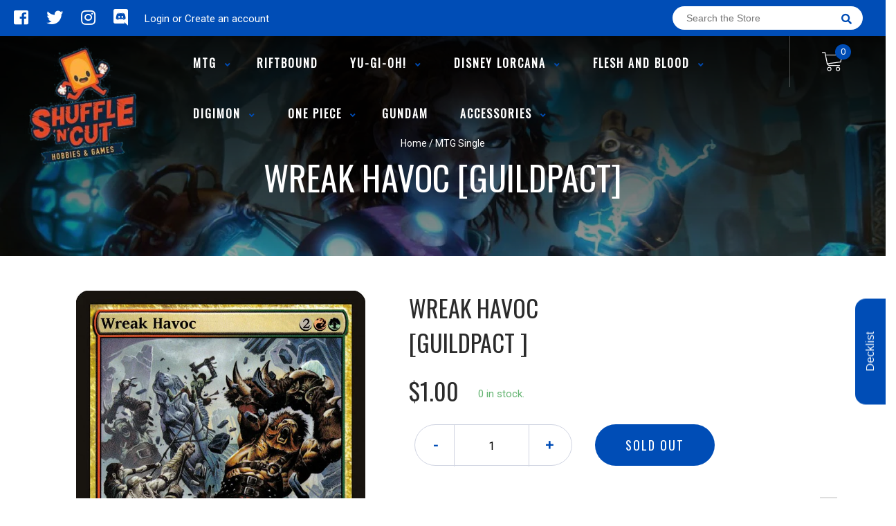

--- FILE ---
content_type: text/html; charset=utf-8
request_url: https://www.shuffleandcutgames.co.nz/products/wreak-havoc-guildpact
body_size: 27535
content:
<!doctype html>
<!--[if IE 8]><html class="no-js lt-ie9" lang="en"> <![endif]-->
<!--[if IE 9 ]><html class="ie9 no-js"> <![endif]-->
<!--[if (gt IE 9)|!(IE)]><!-->
<html class="no-js no-touch bodyScroll">
<!--<![endif]-->

<head>

  <!-- Basic page needs ================================================== -->
  <meta charset="utf-8">
  <meta http-equiv="X-UA-Compatible" content="IE=edge,chrome=1">

  
  <link rel="shortcut icon" href="//www.shuffleandcutgames.co.nz/cdn/shop/t/2/assets/favicon.png?v=174733692385560833661638845764" type="image/png" />
  

  <!-- Title and description ================================================== -->
  <title>
    Wreak Havoc [Guildpact] &ndash;
    Shuffle n Cut Hobbies &amp; Games
  </title>

  
  <meta name="description" content="Set: Guildpact Type: Sorcery Rarity: Uncommon Cost: {2}{R}{G} This spell can&#39;t be countered.Destroy target artifact or land. &quot;Crush them!&quot; —Borborygmos">
  

  <!-- Helpers ================================================== -->
  <meta property="og:site_name" content="Shuffle n Cut Hobbies &amp; Games">
<meta property="og:url" content="https://www.shuffleandcutgames.co.nz/products/wreak-havoc-guildpact">
<meta property="og:title" content="Wreak Havoc [Guildpact]">
<meta property="og:type" content="product">
<meta property="og:description" content="Set: Guildpact Type: Sorcery Rarity: Uncommon Cost: {2}{R}{G} This spell can&#39;t be countered.Destroy target artifact or land. &quot;Crush them!&quot; —Borborygmos"><meta property="og:price:amount" content="0.50">
  <meta property="og:price:currency" content="NZD"><meta property="og:image" content="http://www.shuffleandcutgames.co.nz/cdn/shop/products/5444b73e-067c-50f3-8998-0dc467c00148_4d03dca2-a27d-4d19-a3ad-0ad2c6e7ec17_1024x1024.jpg?v=1704868891">
<meta property="og:image:secure_url" content="https://www.shuffleandcutgames.co.nz/cdn/shop/products/5444b73e-067c-50f3-8998-0dc467c00148_4d03dca2-a27d-4d19-a3ad-0ad2c6e7ec17_1024x1024.jpg?v=1704868891">

<meta name="twitter:site" content="@#">
<meta name="twitter:card" content="summary_large_image">
<meta name="twitter:title" content="Wreak Havoc [Guildpact]">
<meta name="twitter:description" content="Set: Guildpact Type: Sorcery Rarity: Uncommon Cost: {2}{R}{G} This spell can&#39;t be countered.Destroy target artifact or land. &quot;Crush them!&quot; —Borborygmos">
<meta name="twitter:image:width" content="480">
<meta name="twitter:image:height" content="480">
<meta name="twitter:image" content="http://www.shuffleandcutgames.co.nz/cdn/shop/products/5444b73e-067c-50f3-8998-0dc467c00148_4d03dca2-a27d-4d19-a3ad-0ad2c6e7ec17_1024x1024.jpg?v=1704868891">

  <link rel="canonical" href="https://www.shuffleandcutgames.co.nz/products/wreak-havoc-guildpact">
  <meta name="viewport" content="width=device-width, initial-scale=1, maximum-scale=1">
  <meta name="theme-color" content="#004db6">

  <!-- CSS ================================================== -->
  <link href="//www.shuffleandcutgames.co.nz/cdn/shop/t/2/assets/owl.carousel.css?v=106302052618315826841615767666" rel="stylesheet" type="text/css" media="all" />
  <link href="//www.shuffleandcutgames.co.nz/cdn/shop/t/2/assets/lightbox.css?v=120165229416469327061615767690" rel="stylesheet" type="text/css" media="all" />
  <link href="//www.shuffleandcutgames.co.nz/cdn/shop/t/2/assets/stylesheet.scss.css?v=117001112074053770191615767777" rel="stylesheet" type="text/css" media="all" />
  <link href="//www.shuffleandcutgames.co.nz/cdn/shop/t/2/assets/customCss.scss.css?v=111603181540343972631615767670" rel="stylesheet" type="text/css" media="all" />
  <link rel="stylesheet" href="https://use.fontawesome.com/releases/v5.8.1/css/all.css"
    integrity="sha384-50oBUHEmvpQ+1lW4y57PTFmhCaXp0ML5d60M1M7uH2+nqUivzIebhndOJK28anvf" crossorigin="anonymous">
  <link rel="stylesheet" href="https://stackpath.bootstrapcdn.com/bootstrap/4.3.1/css/bootstrap.min.css"
    integrity="sha384-ggOyR0iXCbMQv3Xipma34MD+dH/1fQ784/j6cY/iJTQUOhcWr7x9JvoRxT2MZw1T" crossorigin="anonymous">
  <link href="https://fonts.googleapis.com/css?family=Roboto&display=swap" rel="stylesheet">
  <link href="https://fonts.googleapis.com/css?family=Oswald&display=swap" rel="stylesheet">
  <link href="https://cdn.binderpos.com/eventCalendar.css" rel="stylesheet" type="text/css" media="all" />
  <link rel="stylesheet" type="text/css" href="https://cdn.jsdelivr.net/npm/toastify-js/src/toastify.min.css">
  <link href="https://cdnjs.cloudflare.com/ajax/libs/select2/4.0.8/css/select2.min.css" rel="stylesheet" />
  <link href="//cdn.jsdelivr.net/npm/mana-font@latest/css/mana.css" rel="stylesheet" type="text/css" />
  <link href="https://fonts.googleapis.com/css?family=Poppins&display=swap" rel="stylesheet">

  <!-- Header hook for plugins ================================================== -->
  <link href="//www.shuffleandcutgames.co.nz/cdn/shop/t/2/assets/globopreorder.css?v=136809855533642004691615767670" rel="stylesheet" type="text/css" media="all" />

    <script type="text/javascript">
        var GPOProduct = {
            "product": {
                "id": 6580665483427,
                "variants": {
                    
                        39428225499299 : {
                            "id": 39428225499299,
                            "inventory_management": "shopify",
                            "inventory_policy": "deny",
                            "inventory_quantity": 0
                        }
                        ,
                        39428225663139 : {
                            "id": 39428225663139,
                            "inventory_management": "shopify",
                            "inventory_policy": "deny",
                            "inventory_quantity": 0
                        }
                        ,
                        39428225925283 : {
                            "id": 39428225925283,
                            "inventory_management": "shopify",
                            "inventory_policy": "deny",
                            "inventory_quantity": 0
                        }
                        ,
                        39428226187427 : {
                            "id": 39428226187427,
                            "inventory_management": "shopify",
                            "inventory_policy": "deny",
                            "inventory_quantity": 0
                        }
                        ,
                        39428226416803 : {
                            "id": 39428226416803,
                            "inventory_management": "shopify",
                            "inventory_policy": "deny",
                            "inventory_quantity": 0
                        }
                        ,
                        39428226613411 : {
                            "id": 39428226613411,
                            "inventory_management": "shopify",
                            "inventory_policy": "deny",
                            "inventory_quantity": 0
                        }
                        ,
                        39428226875555 : {
                            "id": 39428226875555,
                            "inventory_management": "shopify",
                            "inventory_policy": "deny",
                            "inventory_quantity": 0
                        }
                        ,
                        39428227039395 : {
                            "id": 39428227039395,
                            "inventory_management": "shopify",
                            "inventory_policy": "deny",
                            "inventory_quantity": 0
                        }
                        ,
                        39428227236003 : {
                            "id": 39428227236003,
                            "inventory_management": "shopify",
                            "inventory_policy": "deny",
                            "inventory_quantity": 0
                        }
                        ,
                        39428227399843 : {
                            "id": 39428227399843,
                            "inventory_management": "shopify",
                            "inventory_policy": "deny",
                            "inventory_quantity": 0
                        }
                        
                },
                "selected_variant":
                    39428225499299
                
            }
        };
    </script>


<script src="//www.shuffleandcutgames.co.nz/cdn/shop/t/2/assets/globopreorder_params.js?v=134743314696610806101615767698"></script>
<script src="//www.shuffleandcutgames.co.nz/cdn/shop/t/2/assets/globopreorder.js?v=151090997663000136581615767694" defer="defer"></script>
<script>window.performance && window.performance.mark && window.performance.mark('shopify.content_for_header.start');</script><meta id="shopify-digital-wallet" name="shopify-digital-wallet" content="/55290232995/digital_wallets/dialog">
<meta name="shopify-checkout-api-token" content="76d235efdb3b9e3d878fff9386c2913c">
<link rel="alternate" type="application/json+oembed" href="https://www.shuffleandcutgames.co.nz/products/wreak-havoc-guildpact.oembed">
<script async="async" src="/checkouts/internal/preloads.js?locale=en-NZ"></script>
<link rel="preconnect" href="https://shop.app" crossorigin="anonymous">
<script async="async" src="https://shop.app/checkouts/internal/preloads.js?locale=en-NZ&shop_id=55290232995" crossorigin="anonymous"></script>
<script id="apple-pay-shop-capabilities" type="application/json">{"shopId":55290232995,"countryCode":"NZ","currencyCode":"NZD","merchantCapabilities":["supports3DS"],"merchantId":"gid:\/\/shopify\/Shop\/55290232995","merchantName":"Shuffle n Cut Hobbies \u0026 Games","requiredBillingContactFields":["postalAddress","email"],"requiredShippingContactFields":["postalAddress","email"],"shippingType":"shipping","supportedNetworks":["visa","masterCard","amex","jcb"],"total":{"type":"pending","label":"Shuffle n Cut Hobbies \u0026 Games","amount":"1.00"},"shopifyPaymentsEnabled":true,"supportsSubscriptions":true}</script>
<script id="shopify-features" type="application/json">{"accessToken":"76d235efdb3b9e3d878fff9386c2913c","betas":["rich-media-storefront-analytics"],"domain":"www.shuffleandcutgames.co.nz","predictiveSearch":true,"shopId":55290232995,"locale":"en"}</script>
<script>var Shopify = Shopify || {};
Shopify.shop = "shuffle-n-cut-hobbies-games.myshopify.com";
Shopify.locale = "en";
Shopify.currency = {"active":"NZD","rate":"1.0"};
Shopify.country = "NZ";
Shopify.theme = {"name":"BinderPOS Theme v2.0","id":120757256355,"schema_name":null,"schema_version":null,"theme_store_id":null,"role":"main"};
Shopify.theme.handle = "null";
Shopify.theme.style = {"id":null,"handle":null};
Shopify.cdnHost = "www.shuffleandcutgames.co.nz/cdn";
Shopify.routes = Shopify.routes || {};
Shopify.routes.root = "/";</script>
<script type="module">!function(o){(o.Shopify=o.Shopify||{}).modules=!0}(window);</script>
<script>!function(o){function n(){var o=[];function n(){o.push(Array.prototype.slice.apply(arguments))}return n.q=o,n}var t=o.Shopify=o.Shopify||{};t.loadFeatures=n(),t.autoloadFeatures=n()}(window);</script>
<script>
  window.ShopifyPay = window.ShopifyPay || {};
  window.ShopifyPay.apiHost = "shop.app\/pay";
  window.ShopifyPay.redirectState = null;
</script>
<script id="shop-js-analytics" type="application/json">{"pageType":"product"}</script>
<script defer="defer" async type="module" src="//www.shuffleandcutgames.co.nz/cdn/shopifycloud/shop-js/modules/v2/client.init-shop-cart-sync_BN7fPSNr.en.esm.js"></script>
<script defer="defer" async type="module" src="//www.shuffleandcutgames.co.nz/cdn/shopifycloud/shop-js/modules/v2/chunk.common_Cbph3Kss.esm.js"></script>
<script defer="defer" async type="module" src="//www.shuffleandcutgames.co.nz/cdn/shopifycloud/shop-js/modules/v2/chunk.modal_DKumMAJ1.esm.js"></script>
<script type="module">
  await import("//www.shuffleandcutgames.co.nz/cdn/shopifycloud/shop-js/modules/v2/client.init-shop-cart-sync_BN7fPSNr.en.esm.js");
await import("//www.shuffleandcutgames.co.nz/cdn/shopifycloud/shop-js/modules/v2/chunk.common_Cbph3Kss.esm.js");
await import("//www.shuffleandcutgames.co.nz/cdn/shopifycloud/shop-js/modules/v2/chunk.modal_DKumMAJ1.esm.js");

  window.Shopify.SignInWithShop?.initShopCartSync?.({"fedCMEnabled":true,"windoidEnabled":true});

</script>
<script>
  window.Shopify = window.Shopify || {};
  if (!window.Shopify.featureAssets) window.Shopify.featureAssets = {};
  window.Shopify.featureAssets['shop-js'] = {"shop-cart-sync":["modules/v2/client.shop-cart-sync_CJVUk8Jm.en.esm.js","modules/v2/chunk.common_Cbph3Kss.esm.js","modules/v2/chunk.modal_DKumMAJ1.esm.js"],"init-fed-cm":["modules/v2/client.init-fed-cm_7Fvt41F4.en.esm.js","modules/v2/chunk.common_Cbph3Kss.esm.js","modules/v2/chunk.modal_DKumMAJ1.esm.js"],"init-shop-email-lookup-coordinator":["modules/v2/client.init-shop-email-lookup-coordinator_Cc088_bR.en.esm.js","modules/v2/chunk.common_Cbph3Kss.esm.js","modules/v2/chunk.modal_DKumMAJ1.esm.js"],"init-windoid":["modules/v2/client.init-windoid_hPopwJRj.en.esm.js","modules/v2/chunk.common_Cbph3Kss.esm.js","modules/v2/chunk.modal_DKumMAJ1.esm.js"],"shop-button":["modules/v2/client.shop-button_B0jaPSNF.en.esm.js","modules/v2/chunk.common_Cbph3Kss.esm.js","modules/v2/chunk.modal_DKumMAJ1.esm.js"],"shop-cash-offers":["modules/v2/client.shop-cash-offers_DPIskqss.en.esm.js","modules/v2/chunk.common_Cbph3Kss.esm.js","modules/v2/chunk.modal_DKumMAJ1.esm.js"],"shop-toast-manager":["modules/v2/client.shop-toast-manager_CK7RT69O.en.esm.js","modules/v2/chunk.common_Cbph3Kss.esm.js","modules/v2/chunk.modal_DKumMAJ1.esm.js"],"init-shop-cart-sync":["modules/v2/client.init-shop-cart-sync_BN7fPSNr.en.esm.js","modules/v2/chunk.common_Cbph3Kss.esm.js","modules/v2/chunk.modal_DKumMAJ1.esm.js"],"init-customer-accounts-sign-up":["modules/v2/client.init-customer-accounts-sign-up_CfPf4CXf.en.esm.js","modules/v2/client.shop-login-button_DeIztwXF.en.esm.js","modules/v2/chunk.common_Cbph3Kss.esm.js","modules/v2/chunk.modal_DKumMAJ1.esm.js"],"pay-button":["modules/v2/client.pay-button_CgIwFSYN.en.esm.js","modules/v2/chunk.common_Cbph3Kss.esm.js","modules/v2/chunk.modal_DKumMAJ1.esm.js"],"init-customer-accounts":["modules/v2/client.init-customer-accounts_DQ3x16JI.en.esm.js","modules/v2/client.shop-login-button_DeIztwXF.en.esm.js","modules/v2/chunk.common_Cbph3Kss.esm.js","modules/v2/chunk.modal_DKumMAJ1.esm.js"],"avatar":["modules/v2/client.avatar_BTnouDA3.en.esm.js"],"init-shop-for-new-customer-accounts":["modules/v2/client.init-shop-for-new-customer-accounts_CsZy_esa.en.esm.js","modules/v2/client.shop-login-button_DeIztwXF.en.esm.js","modules/v2/chunk.common_Cbph3Kss.esm.js","modules/v2/chunk.modal_DKumMAJ1.esm.js"],"shop-follow-button":["modules/v2/client.shop-follow-button_BRMJjgGd.en.esm.js","modules/v2/chunk.common_Cbph3Kss.esm.js","modules/v2/chunk.modal_DKumMAJ1.esm.js"],"checkout-modal":["modules/v2/client.checkout-modal_B9Drz_yf.en.esm.js","modules/v2/chunk.common_Cbph3Kss.esm.js","modules/v2/chunk.modal_DKumMAJ1.esm.js"],"shop-login-button":["modules/v2/client.shop-login-button_DeIztwXF.en.esm.js","modules/v2/chunk.common_Cbph3Kss.esm.js","modules/v2/chunk.modal_DKumMAJ1.esm.js"],"lead-capture":["modules/v2/client.lead-capture_DXYzFM3R.en.esm.js","modules/v2/chunk.common_Cbph3Kss.esm.js","modules/v2/chunk.modal_DKumMAJ1.esm.js"],"shop-login":["modules/v2/client.shop-login_CA5pJqmO.en.esm.js","modules/v2/chunk.common_Cbph3Kss.esm.js","modules/v2/chunk.modal_DKumMAJ1.esm.js"],"payment-terms":["modules/v2/client.payment-terms_BxzfvcZJ.en.esm.js","modules/v2/chunk.common_Cbph3Kss.esm.js","modules/v2/chunk.modal_DKumMAJ1.esm.js"]};
</script>
<script>(function() {
  var isLoaded = false;
  function asyncLoad() {
    if (isLoaded) return;
    isLoaded = true;
    var urls = ["https:\/\/app.binderpos.com\/external\/shopify\/storeCredit\/script?shop=shuffle-n-cut-hobbies-games.myshopify.com","https:\/\/app.binderpos.com\/external\/shopify\/buylist\/script?shop=shuffle-n-cut-hobbies-games.myshopify.com"];
    for (var i = 0; i < urls.length; i++) {
      var s = document.createElement('script');
      s.type = 'text/javascript';
      s.async = true;
      s.src = urls[i];
      var x = document.getElementsByTagName('script')[0];
      x.parentNode.insertBefore(s, x);
    }
  };
  if(window.attachEvent) {
    window.attachEvent('onload', asyncLoad);
  } else {
    window.addEventListener('load', asyncLoad, false);
  }
})();</script>
<script id="__st">var __st={"a":55290232995,"offset":46800,"reqid":"77625661-6580-4f22-bc73-0a6a2d6647d9-1769806754","pageurl":"www.shuffleandcutgames.co.nz\/products\/wreak-havoc-guildpact","u":"4888bd6e7cca","p":"product","rtyp":"product","rid":6580665483427};</script>
<script>window.ShopifyPaypalV4VisibilityTracking = true;</script>
<script id="captcha-bootstrap">!function(){'use strict';const t='contact',e='account',n='new_comment',o=[[t,t],['blogs',n],['comments',n],[t,'customer']],c=[[e,'customer_login'],[e,'guest_login'],[e,'recover_customer_password'],[e,'create_customer']],r=t=>t.map((([t,e])=>`form[action*='/${t}']:not([data-nocaptcha='true']) input[name='form_type'][value='${e}']`)).join(','),a=t=>()=>t?[...document.querySelectorAll(t)].map((t=>t.form)):[];function s(){const t=[...o],e=r(t);return a(e)}const i='password',u='form_key',d=['recaptcha-v3-token','g-recaptcha-response','h-captcha-response',i],f=()=>{try{return window.sessionStorage}catch{return}},m='__shopify_v',_=t=>t.elements[u];function p(t,e,n=!1){try{const o=window.sessionStorage,c=JSON.parse(o.getItem(e)),{data:r}=function(t){const{data:e,action:n}=t;return t[m]||n?{data:e,action:n}:{data:t,action:n}}(c);for(const[e,n]of Object.entries(r))t.elements[e]&&(t.elements[e].value=n);n&&o.removeItem(e)}catch(o){console.error('form repopulation failed',{error:o})}}const l='form_type',E='cptcha';function T(t){t.dataset[E]=!0}const w=window,h=w.document,L='Shopify',v='ce_forms',y='captcha';let A=!1;((t,e)=>{const n=(g='f06e6c50-85a8-45c8-87d0-21a2b65856fe',I='https://cdn.shopify.com/shopifycloud/storefront-forms-hcaptcha/ce_storefront_forms_captcha_hcaptcha.v1.5.2.iife.js',D={infoText:'Protected by hCaptcha',privacyText:'Privacy',termsText:'Terms'},(t,e,n)=>{const o=w[L][v],c=o.bindForm;if(c)return c(t,g,e,D).then(n);var r;o.q.push([[t,g,e,D],n]),r=I,A||(h.body.append(Object.assign(h.createElement('script'),{id:'captcha-provider',async:!0,src:r})),A=!0)});var g,I,D;w[L]=w[L]||{},w[L][v]=w[L][v]||{},w[L][v].q=[],w[L][y]=w[L][y]||{},w[L][y].protect=function(t,e){n(t,void 0,e),T(t)},Object.freeze(w[L][y]),function(t,e,n,w,h,L){const[v,y,A,g]=function(t,e,n){const i=e?o:[],u=t?c:[],d=[...i,...u],f=r(d),m=r(i),_=r(d.filter((([t,e])=>n.includes(e))));return[a(f),a(m),a(_),s()]}(w,h,L),I=t=>{const e=t.target;return e instanceof HTMLFormElement?e:e&&e.form},D=t=>v().includes(t);t.addEventListener('submit',(t=>{const e=I(t);if(!e)return;const n=D(e)&&!e.dataset.hcaptchaBound&&!e.dataset.recaptchaBound,o=_(e),c=g().includes(e)&&(!o||!o.value);(n||c)&&t.preventDefault(),c&&!n&&(function(t){try{if(!f())return;!function(t){const e=f();if(!e)return;const n=_(t);if(!n)return;const o=n.value;o&&e.removeItem(o)}(t);const e=Array.from(Array(32),(()=>Math.random().toString(36)[2])).join('');!function(t,e){_(t)||t.append(Object.assign(document.createElement('input'),{type:'hidden',name:u})),t.elements[u].value=e}(t,e),function(t,e){const n=f();if(!n)return;const o=[...t.querySelectorAll(`input[type='${i}']`)].map((({name:t})=>t)),c=[...d,...o],r={};for(const[a,s]of new FormData(t).entries())c.includes(a)||(r[a]=s);n.setItem(e,JSON.stringify({[m]:1,action:t.action,data:r}))}(t,e)}catch(e){console.error('failed to persist form',e)}}(e),e.submit())}));const S=(t,e)=>{t&&!t.dataset[E]&&(n(t,e.some((e=>e===t))),T(t))};for(const o of['focusin','change'])t.addEventListener(o,(t=>{const e=I(t);D(e)&&S(e,y())}));const B=e.get('form_key'),M=e.get(l),P=B&&M;t.addEventListener('DOMContentLoaded',(()=>{const t=y();if(P)for(const e of t)e.elements[l].value===M&&p(e,B);[...new Set([...A(),...v().filter((t=>'true'===t.dataset.shopifyCaptcha))])].forEach((e=>S(e,t)))}))}(h,new URLSearchParams(w.location.search),n,t,e,['guest_login'])})(!0,!0)}();</script>
<script integrity="sha256-4kQ18oKyAcykRKYeNunJcIwy7WH5gtpwJnB7kiuLZ1E=" data-source-attribution="shopify.loadfeatures" defer="defer" src="//www.shuffleandcutgames.co.nz/cdn/shopifycloud/storefront/assets/storefront/load_feature-a0a9edcb.js" crossorigin="anonymous"></script>
<script crossorigin="anonymous" defer="defer" src="//www.shuffleandcutgames.co.nz/cdn/shopifycloud/storefront/assets/shopify_pay/storefront-65b4c6d7.js?v=20250812"></script>
<script data-source-attribution="shopify.dynamic_checkout.dynamic.init">var Shopify=Shopify||{};Shopify.PaymentButton=Shopify.PaymentButton||{isStorefrontPortableWallets:!0,init:function(){window.Shopify.PaymentButton.init=function(){};var t=document.createElement("script");t.src="https://www.shuffleandcutgames.co.nz/cdn/shopifycloud/portable-wallets/latest/portable-wallets.en.js",t.type="module",document.head.appendChild(t)}};
</script>
<script data-source-attribution="shopify.dynamic_checkout.buyer_consent">
  function portableWalletsHideBuyerConsent(e){var t=document.getElementById("shopify-buyer-consent"),n=document.getElementById("shopify-subscription-policy-button");t&&n&&(t.classList.add("hidden"),t.setAttribute("aria-hidden","true"),n.removeEventListener("click",e))}function portableWalletsShowBuyerConsent(e){var t=document.getElementById("shopify-buyer-consent"),n=document.getElementById("shopify-subscription-policy-button");t&&n&&(t.classList.remove("hidden"),t.removeAttribute("aria-hidden"),n.addEventListener("click",e))}window.Shopify?.PaymentButton&&(window.Shopify.PaymentButton.hideBuyerConsent=portableWalletsHideBuyerConsent,window.Shopify.PaymentButton.showBuyerConsent=portableWalletsShowBuyerConsent);
</script>
<script data-source-attribution="shopify.dynamic_checkout.cart.bootstrap">document.addEventListener("DOMContentLoaded",(function(){function t(){return document.querySelector("shopify-accelerated-checkout-cart, shopify-accelerated-checkout")}if(t())Shopify.PaymentButton.init();else{new MutationObserver((function(e,n){t()&&(Shopify.PaymentButton.init(),n.disconnect())})).observe(document.body,{childList:!0,subtree:!0})}}));
</script>
<link id="shopify-accelerated-checkout-styles" rel="stylesheet" media="screen" href="https://www.shuffleandcutgames.co.nz/cdn/shopifycloud/portable-wallets/latest/accelerated-checkout-backwards-compat.css" crossorigin="anonymous">
<style id="shopify-accelerated-checkout-cart">
        #shopify-buyer-consent {
  margin-top: 1em;
  display: inline-block;
  width: 100%;
}

#shopify-buyer-consent.hidden {
  display: none;
}

#shopify-subscription-policy-button {
  background: none;
  border: none;
  padding: 0;
  text-decoration: underline;
  font-size: inherit;
  cursor: pointer;
}

#shopify-subscription-policy-button::before {
  box-shadow: none;
}

      </style>
<script id="sections-script" data-sections="product-template" defer="defer" src="//www.shuffleandcutgames.co.nz/cdn/shop/t/2/compiled_assets/scripts.js?v=1772"></script>
<script>window.performance && window.performance.mark && window.performance.mark('shopify.content_for_header.end');</script>
  <!-- /snippets/oldIE-js.liquid -->


<!--[if lt IE 9]>
<script src="//cdnjs.cloudflare.com/ajax/libs/html5shiv/3.7.2/html5shiv.min.js" type="text/javascript"></script>
<script src="//www.shuffleandcutgames.co.nz/cdn/shop/t/2/assets/respond.min.js?v=95960403441832019361615767723" type="text/javascript"></script>
<link href="//www.shuffleandcutgames.co.nz/cdn/shop/t/2/assets/respond-proxy.html" id="respond-proxy" rel="respond-proxy" />
<link href="//www.shuffleandcutgames.co.nz/search?q=b051e2d5c83c232856dcf274c1ab4856" id="respond-redirect" rel="respond-redirect" />
<script src="//www.shuffleandcutgames.co.nz/search?q=b051e2d5c83c232856dcf274c1ab4856" type="text/javascript"></script>
<![endif]-->


  
  <script src="//ajax.googleapis.com/ajax/libs/jquery/1.11.0/jquery.min.js" type="text/javascript"></script>
  <script src="//www.shuffleandcutgames.co.nz/cdn/shop/t/2/assets/modernizr.min.js?v=170583868966104506851615767672" type="text/javascript"></script>
  <script src="//www.shuffleandcutgames.co.nz/cdn/shop/t/2/assets/owl.carousel.js?v=56508231244457339441615767709" type="text/javascript"></script>

  <!--   <script src="//www.shuffleandcutgames.co.nz/cdn/shop/t/2/assets/theme.js?v=21735598837775854091615767746" type="text/javascript"></script> -->

  
  
  <!-- jQuery UI -->
  <!-- Global site tag (gtag.js) - Google Analytics -->
<script async src="https://www.googletagmanager.com/gtag/js?id=UA-152494552-1"></script>
<script>
  window.dataLayer = window.dataLayer || [];
  function gtag(){dataLayer.push(arguments);}
  gtag('js', new Date());

  gtag('config', 'UA-152494552-1');
</script>
<link href="https://monorail-edge.shopifysvc.com" rel="dns-prefetch">
<script>(function(){if ("sendBeacon" in navigator && "performance" in window) {try {var session_token_from_headers = performance.getEntriesByType('navigation')[0].serverTiming.find(x => x.name == '_s').description;} catch {var session_token_from_headers = undefined;}var session_cookie_matches = document.cookie.match(/_shopify_s=([^;]*)/);var session_token_from_cookie = session_cookie_matches && session_cookie_matches.length === 2 ? session_cookie_matches[1] : "";var session_token = session_token_from_headers || session_token_from_cookie || "";function handle_abandonment_event(e) {var entries = performance.getEntries().filter(function(entry) {return /monorail-edge.shopifysvc.com/.test(entry.name);});if (!window.abandonment_tracked && entries.length === 0) {window.abandonment_tracked = true;var currentMs = Date.now();var navigation_start = performance.timing.navigationStart;var payload = {shop_id: 55290232995,url: window.location.href,navigation_start,duration: currentMs - navigation_start,session_token,page_type: "product"};window.navigator.sendBeacon("https://monorail-edge.shopifysvc.com/v1/produce", JSON.stringify({schema_id: "online_store_buyer_site_abandonment/1.1",payload: payload,metadata: {event_created_at_ms: currentMs,event_sent_at_ms: currentMs}}));}}window.addEventListener('pagehide', handle_abandonment_event);}}());</script>
<script id="web-pixels-manager-setup">(function e(e,d,r,n,o){if(void 0===o&&(o={}),!Boolean(null===(a=null===(i=window.Shopify)||void 0===i?void 0:i.analytics)||void 0===a?void 0:a.replayQueue)){var i,a;window.Shopify=window.Shopify||{};var t=window.Shopify;t.analytics=t.analytics||{};var s=t.analytics;s.replayQueue=[],s.publish=function(e,d,r){return s.replayQueue.push([e,d,r]),!0};try{self.performance.mark("wpm:start")}catch(e){}var l=function(){var e={modern:/Edge?\/(1{2}[4-9]|1[2-9]\d|[2-9]\d{2}|\d{4,})\.\d+(\.\d+|)|Firefox\/(1{2}[4-9]|1[2-9]\d|[2-9]\d{2}|\d{4,})\.\d+(\.\d+|)|Chrom(ium|e)\/(9{2}|\d{3,})\.\d+(\.\d+|)|(Maci|X1{2}).+ Version\/(15\.\d+|(1[6-9]|[2-9]\d|\d{3,})\.\d+)([,.]\d+|)( \(\w+\)|)( Mobile\/\w+|) Safari\/|Chrome.+OPR\/(9{2}|\d{3,})\.\d+\.\d+|(CPU[ +]OS|iPhone[ +]OS|CPU[ +]iPhone|CPU IPhone OS|CPU iPad OS)[ +]+(15[._]\d+|(1[6-9]|[2-9]\d|\d{3,})[._]\d+)([._]\d+|)|Android:?[ /-](13[3-9]|1[4-9]\d|[2-9]\d{2}|\d{4,})(\.\d+|)(\.\d+|)|Android.+Firefox\/(13[5-9]|1[4-9]\d|[2-9]\d{2}|\d{4,})\.\d+(\.\d+|)|Android.+Chrom(ium|e)\/(13[3-9]|1[4-9]\d|[2-9]\d{2}|\d{4,})\.\d+(\.\d+|)|SamsungBrowser\/([2-9]\d|\d{3,})\.\d+/,legacy:/Edge?\/(1[6-9]|[2-9]\d|\d{3,})\.\d+(\.\d+|)|Firefox\/(5[4-9]|[6-9]\d|\d{3,})\.\d+(\.\d+|)|Chrom(ium|e)\/(5[1-9]|[6-9]\d|\d{3,})\.\d+(\.\d+|)([\d.]+$|.*Safari\/(?![\d.]+ Edge\/[\d.]+$))|(Maci|X1{2}).+ Version\/(10\.\d+|(1[1-9]|[2-9]\d|\d{3,})\.\d+)([,.]\d+|)( \(\w+\)|)( Mobile\/\w+|) Safari\/|Chrome.+OPR\/(3[89]|[4-9]\d|\d{3,})\.\d+\.\d+|(CPU[ +]OS|iPhone[ +]OS|CPU[ +]iPhone|CPU IPhone OS|CPU iPad OS)[ +]+(10[._]\d+|(1[1-9]|[2-9]\d|\d{3,})[._]\d+)([._]\d+|)|Android:?[ /-](13[3-9]|1[4-9]\d|[2-9]\d{2}|\d{4,})(\.\d+|)(\.\d+|)|Mobile Safari.+OPR\/([89]\d|\d{3,})\.\d+\.\d+|Android.+Firefox\/(13[5-9]|1[4-9]\d|[2-9]\d{2}|\d{4,})\.\d+(\.\d+|)|Android.+Chrom(ium|e)\/(13[3-9]|1[4-9]\d|[2-9]\d{2}|\d{4,})\.\d+(\.\d+|)|Android.+(UC? ?Browser|UCWEB|U3)[ /]?(15\.([5-9]|\d{2,})|(1[6-9]|[2-9]\d|\d{3,})\.\d+)\.\d+|SamsungBrowser\/(5\.\d+|([6-9]|\d{2,})\.\d+)|Android.+MQ{2}Browser\/(14(\.(9|\d{2,})|)|(1[5-9]|[2-9]\d|\d{3,})(\.\d+|))(\.\d+|)|K[Aa][Ii]OS\/(3\.\d+|([4-9]|\d{2,})\.\d+)(\.\d+|)/},d=e.modern,r=e.legacy,n=navigator.userAgent;return n.match(d)?"modern":n.match(r)?"legacy":"unknown"}(),u="modern"===l?"modern":"legacy",c=(null!=n?n:{modern:"",legacy:""})[u],f=function(e){return[e.baseUrl,"/wpm","/b",e.hashVersion,"modern"===e.buildTarget?"m":"l",".js"].join("")}({baseUrl:d,hashVersion:r,buildTarget:u}),m=function(e){var d=e.version,r=e.bundleTarget,n=e.surface,o=e.pageUrl,i=e.monorailEndpoint;return{emit:function(e){var a=e.status,t=e.errorMsg,s=(new Date).getTime(),l=JSON.stringify({metadata:{event_sent_at_ms:s},events:[{schema_id:"web_pixels_manager_load/3.1",payload:{version:d,bundle_target:r,page_url:o,status:a,surface:n,error_msg:t},metadata:{event_created_at_ms:s}}]});if(!i)return console&&console.warn&&console.warn("[Web Pixels Manager] No Monorail endpoint provided, skipping logging."),!1;try{return self.navigator.sendBeacon.bind(self.navigator)(i,l)}catch(e){}var u=new XMLHttpRequest;try{return u.open("POST",i,!0),u.setRequestHeader("Content-Type","text/plain"),u.send(l),!0}catch(e){return console&&console.warn&&console.warn("[Web Pixels Manager] Got an unhandled error while logging to Monorail."),!1}}}}({version:r,bundleTarget:l,surface:e.surface,pageUrl:self.location.href,monorailEndpoint:e.monorailEndpoint});try{o.browserTarget=l,function(e){var d=e.src,r=e.async,n=void 0===r||r,o=e.onload,i=e.onerror,a=e.sri,t=e.scriptDataAttributes,s=void 0===t?{}:t,l=document.createElement("script"),u=document.querySelector("head"),c=document.querySelector("body");if(l.async=n,l.src=d,a&&(l.integrity=a,l.crossOrigin="anonymous"),s)for(var f in s)if(Object.prototype.hasOwnProperty.call(s,f))try{l.dataset[f]=s[f]}catch(e){}if(o&&l.addEventListener("load",o),i&&l.addEventListener("error",i),u)u.appendChild(l);else{if(!c)throw new Error("Did not find a head or body element to append the script");c.appendChild(l)}}({src:f,async:!0,onload:function(){if(!function(){var e,d;return Boolean(null===(d=null===(e=window.Shopify)||void 0===e?void 0:e.analytics)||void 0===d?void 0:d.initialized)}()){var d=window.webPixelsManager.init(e)||void 0;if(d){var r=window.Shopify.analytics;r.replayQueue.forEach((function(e){var r=e[0],n=e[1],o=e[2];d.publishCustomEvent(r,n,o)})),r.replayQueue=[],r.publish=d.publishCustomEvent,r.visitor=d.visitor,r.initialized=!0}}},onerror:function(){return m.emit({status:"failed",errorMsg:"".concat(f," has failed to load")})},sri:function(e){var d=/^sha384-[A-Za-z0-9+/=]+$/;return"string"==typeof e&&d.test(e)}(c)?c:"",scriptDataAttributes:o}),m.emit({status:"loading"})}catch(e){m.emit({status:"failed",errorMsg:(null==e?void 0:e.message)||"Unknown error"})}}})({shopId: 55290232995,storefrontBaseUrl: "https://www.shuffleandcutgames.co.nz",extensionsBaseUrl: "https://extensions.shopifycdn.com/cdn/shopifycloud/web-pixels-manager",monorailEndpoint: "https://monorail-edge.shopifysvc.com/unstable/produce_batch",surface: "storefront-renderer",enabledBetaFlags: ["2dca8a86"],webPixelsConfigList: [{"id":"shopify-app-pixel","configuration":"{}","eventPayloadVersion":"v1","runtimeContext":"STRICT","scriptVersion":"0450","apiClientId":"shopify-pixel","type":"APP","privacyPurposes":["ANALYTICS","MARKETING"]},{"id":"shopify-custom-pixel","eventPayloadVersion":"v1","runtimeContext":"LAX","scriptVersion":"0450","apiClientId":"shopify-pixel","type":"CUSTOM","privacyPurposes":["ANALYTICS","MARKETING"]}],isMerchantRequest: false,initData: {"shop":{"name":"Shuffle n Cut Hobbies \u0026 Games","paymentSettings":{"currencyCode":"NZD"},"myshopifyDomain":"shuffle-n-cut-hobbies-games.myshopify.com","countryCode":"NZ","storefrontUrl":"https:\/\/www.shuffleandcutgames.co.nz"},"customer":null,"cart":null,"checkout":null,"productVariants":[{"price":{"amount":1.0,"currencyCode":"NZD"},"product":{"title":"Wreak Havoc [Guildpact]","vendor":"Magic: The Gathering","id":"6580665483427","untranslatedTitle":"Wreak Havoc [Guildpact]","url":"\/products\/wreak-havoc-guildpact","type":"MTG Single"},"id":"39428225499299","image":{"src":"\/\/www.shuffleandcutgames.co.nz\/cdn\/shop\/products\/5444b73e-067c-50f3-8998-0dc467c00148_4d03dca2-a27d-4d19-a3ad-0ad2c6e7ec17.jpg?v=1704868891"},"sku":"GPT-139-EN-NF-1","title":"Near Mint","untranslatedTitle":"Near Mint"},{"price":{"amount":0.9,"currencyCode":"NZD"},"product":{"title":"Wreak Havoc [Guildpact]","vendor":"Magic: The Gathering","id":"6580665483427","untranslatedTitle":"Wreak Havoc [Guildpact]","url":"\/products\/wreak-havoc-guildpact","type":"MTG Single"},"id":"39428225663139","image":{"src":"\/\/www.shuffleandcutgames.co.nz\/cdn\/shop\/products\/5444b73e-067c-50f3-8998-0dc467c00148_4d03dca2-a27d-4d19-a3ad-0ad2c6e7ec17.jpg?v=1704868891"},"sku":"GPT-139-EN-NF-2","title":"Lightly Played","untranslatedTitle":"Lightly Played"},{"price":{"amount":0.8,"currencyCode":"NZD"},"product":{"title":"Wreak Havoc [Guildpact]","vendor":"Magic: The Gathering","id":"6580665483427","untranslatedTitle":"Wreak Havoc [Guildpact]","url":"\/products\/wreak-havoc-guildpact","type":"MTG Single"},"id":"39428225925283","image":{"src":"\/\/www.shuffleandcutgames.co.nz\/cdn\/shop\/products\/5444b73e-067c-50f3-8998-0dc467c00148_4d03dca2-a27d-4d19-a3ad-0ad2c6e7ec17.jpg?v=1704868891"},"sku":"GPT-139-EN-NF-3","title":"Moderately Played","untranslatedTitle":"Moderately Played"},{"price":{"amount":0.7,"currencyCode":"NZD"},"product":{"title":"Wreak Havoc [Guildpact]","vendor":"Magic: The Gathering","id":"6580665483427","untranslatedTitle":"Wreak Havoc [Guildpact]","url":"\/products\/wreak-havoc-guildpact","type":"MTG Single"},"id":"39428226187427","image":{"src":"\/\/www.shuffleandcutgames.co.nz\/cdn\/shop\/products\/5444b73e-067c-50f3-8998-0dc467c00148_4d03dca2-a27d-4d19-a3ad-0ad2c6e7ec17.jpg?v=1704868891"},"sku":"GPT-139-EN-NF-4","title":"Heavily Played","untranslatedTitle":"Heavily Played"},{"price":{"amount":0.5,"currencyCode":"NZD"},"product":{"title":"Wreak Havoc [Guildpact]","vendor":"Magic: The Gathering","id":"6580665483427","untranslatedTitle":"Wreak Havoc [Guildpact]","url":"\/products\/wreak-havoc-guildpact","type":"MTG Single"},"id":"39428226416803","image":{"src":"\/\/www.shuffleandcutgames.co.nz\/cdn\/shop\/products\/5444b73e-067c-50f3-8998-0dc467c00148_4d03dca2-a27d-4d19-a3ad-0ad2c6e7ec17.jpg?v=1704868891"},"sku":"GPT-139-EN-NF-5","title":"Damaged","untranslatedTitle":"Damaged"},{"price":{"amount":1.3,"currencyCode":"NZD"},"product":{"title":"Wreak Havoc [Guildpact]","vendor":"Magic: The Gathering","id":"6580665483427","untranslatedTitle":"Wreak Havoc [Guildpact]","url":"\/products\/wreak-havoc-guildpact","type":"MTG Single"},"id":"39428226613411","image":{"src":"\/\/www.shuffleandcutgames.co.nz\/cdn\/shop\/products\/5444b73e-067c-50f3-8998-0dc467c00148_4d03dca2-a27d-4d19-a3ad-0ad2c6e7ec17.jpg?v=1704868891"},"sku":"GPT-139-EN-FO-1","title":"Near Mint Foil","untranslatedTitle":"Near Mint Foil"},{"price":{"amount":1.2,"currencyCode":"NZD"},"product":{"title":"Wreak Havoc [Guildpact]","vendor":"Magic: The Gathering","id":"6580665483427","untranslatedTitle":"Wreak Havoc [Guildpact]","url":"\/products\/wreak-havoc-guildpact","type":"MTG Single"},"id":"39428226875555","image":{"src":"\/\/www.shuffleandcutgames.co.nz\/cdn\/shop\/products\/5444b73e-067c-50f3-8998-0dc467c00148_4d03dca2-a27d-4d19-a3ad-0ad2c6e7ec17.jpg?v=1704868891"},"sku":"GPT-139-EN-FO-2","title":"Lightly Played Foil","untranslatedTitle":"Lightly Played Foil"},{"price":{"amount":1.1,"currencyCode":"NZD"},"product":{"title":"Wreak Havoc [Guildpact]","vendor":"Magic: The Gathering","id":"6580665483427","untranslatedTitle":"Wreak Havoc [Guildpact]","url":"\/products\/wreak-havoc-guildpact","type":"MTG Single"},"id":"39428227039395","image":{"src":"\/\/www.shuffleandcutgames.co.nz\/cdn\/shop\/products\/5444b73e-067c-50f3-8998-0dc467c00148_4d03dca2-a27d-4d19-a3ad-0ad2c6e7ec17.jpg?v=1704868891"},"sku":"GPT-139-EN-FO-3","title":"Moderately Played Foil","untranslatedTitle":"Moderately Played Foil"},{"price":{"amount":0.9,"currencyCode":"NZD"},"product":{"title":"Wreak Havoc [Guildpact]","vendor":"Magic: The Gathering","id":"6580665483427","untranslatedTitle":"Wreak Havoc [Guildpact]","url":"\/products\/wreak-havoc-guildpact","type":"MTG Single"},"id":"39428227236003","image":{"src":"\/\/www.shuffleandcutgames.co.nz\/cdn\/shop\/products\/5444b73e-067c-50f3-8998-0dc467c00148_4d03dca2-a27d-4d19-a3ad-0ad2c6e7ec17.jpg?v=1704868891"},"sku":"GPT-139-EN-FO-4","title":"Heavily Played Foil","untranslatedTitle":"Heavily Played Foil"},{"price":{"amount":0.7,"currencyCode":"NZD"},"product":{"title":"Wreak Havoc [Guildpact]","vendor":"Magic: The Gathering","id":"6580665483427","untranslatedTitle":"Wreak Havoc [Guildpact]","url":"\/products\/wreak-havoc-guildpact","type":"MTG Single"},"id":"39428227399843","image":{"src":"\/\/www.shuffleandcutgames.co.nz\/cdn\/shop\/products\/5444b73e-067c-50f3-8998-0dc467c00148_4d03dca2-a27d-4d19-a3ad-0ad2c6e7ec17.jpg?v=1704868891"},"sku":"GPT-139-EN-FO-5","title":"Damaged Foil","untranslatedTitle":"Damaged Foil"}],"purchasingCompany":null},},"https://www.shuffleandcutgames.co.nz/cdn","1d2a099fw23dfb22ep557258f5m7a2edbae",{"modern":"","legacy":""},{"shopId":"55290232995","storefrontBaseUrl":"https:\/\/www.shuffleandcutgames.co.nz","extensionBaseUrl":"https:\/\/extensions.shopifycdn.com\/cdn\/shopifycloud\/web-pixels-manager","surface":"storefront-renderer","enabledBetaFlags":"[\"2dca8a86\"]","isMerchantRequest":"false","hashVersion":"1d2a099fw23dfb22ep557258f5m7a2edbae","publish":"custom","events":"[[\"page_viewed\",{}],[\"product_viewed\",{\"productVariant\":{\"price\":{\"amount\":1.0,\"currencyCode\":\"NZD\"},\"product\":{\"title\":\"Wreak Havoc [Guildpact]\",\"vendor\":\"Magic: The Gathering\",\"id\":\"6580665483427\",\"untranslatedTitle\":\"Wreak Havoc [Guildpact]\",\"url\":\"\/products\/wreak-havoc-guildpact\",\"type\":\"MTG Single\"},\"id\":\"39428225499299\",\"image\":{\"src\":\"\/\/www.shuffleandcutgames.co.nz\/cdn\/shop\/products\/5444b73e-067c-50f3-8998-0dc467c00148_4d03dca2-a27d-4d19-a3ad-0ad2c6e7ec17.jpg?v=1704868891\"},\"sku\":\"GPT-139-EN-NF-1\",\"title\":\"Near Mint\",\"untranslatedTitle\":\"Near Mint\"}}]]"});</script><script>
  window.ShopifyAnalytics = window.ShopifyAnalytics || {};
  window.ShopifyAnalytics.meta = window.ShopifyAnalytics.meta || {};
  window.ShopifyAnalytics.meta.currency = 'NZD';
  var meta = {"product":{"id":6580665483427,"gid":"gid:\/\/shopify\/Product\/6580665483427","vendor":"Magic: The Gathering","type":"MTG Single","handle":"wreak-havoc-guildpact","variants":[{"id":39428225499299,"price":100,"name":"Wreak Havoc [Guildpact] - Near Mint","public_title":"Near Mint","sku":"GPT-139-EN-NF-1"},{"id":39428225663139,"price":90,"name":"Wreak Havoc [Guildpact] - Lightly Played","public_title":"Lightly Played","sku":"GPT-139-EN-NF-2"},{"id":39428225925283,"price":80,"name":"Wreak Havoc [Guildpact] - Moderately Played","public_title":"Moderately Played","sku":"GPT-139-EN-NF-3"},{"id":39428226187427,"price":70,"name":"Wreak Havoc [Guildpact] - Heavily Played","public_title":"Heavily Played","sku":"GPT-139-EN-NF-4"},{"id":39428226416803,"price":50,"name":"Wreak Havoc [Guildpact] - Damaged","public_title":"Damaged","sku":"GPT-139-EN-NF-5"},{"id":39428226613411,"price":130,"name":"Wreak Havoc [Guildpact] - Near Mint Foil","public_title":"Near Mint Foil","sku":"GPT-139-EN-FO-1"},{"id":39428226875555,"price":120,"name":"Wreak Havoc [Guildpact] - Lightly Played Foil","public_title":"Lightly Played Foil","sku":"GPT-139-EN-FO-2"},{"id":39428227039395,"price":110,"name":"Wreak Havoc [Guildpact] - Moderately Played Foil","public_title":"Moderately Played Foil","sku":"GPT-139-EN-FO-3"},{"id":39428227236003,"price":90,"name":"Wreak Havoc [Guildpact] - Heavily Played Foil","public_title":"Heavily Played Foil","sku":"GPT-139-EN-FO-4"},{"id":39428227399843,"price":70,"name":"Wreak Havoc [Guildpact] - Damaged Foil","public_title":"Damaged Foil","sku":"GPT-139-EN-FO-5"}],"remote":false},"page":{"pageType":"product","resourceType":"product","resourceId":6580665483427,"requestId":"77625661-6580-4f22-bc73-0a6a2d6647d9-1769806754"}};
  for (var attr in meta) {
    window.ShopifyAnalytics.meta[attr] = meta[attr];
  }
</script>
<script class="analytics">
  (function () {
    var customDocumentWrite = function(content) {
      var jquery = null;

      if (window.jQuery) {
        jquery = window.jQuery;
      } else if (window.Checkout && window.Checkout.$) {
        jquery = window.Checkout.$;
      }

      if (jquery) {
        jquery('body').append(content);
      }
    };

    var hasLoggedConversion = function(token) {
      if (token) {
        return document.cookie.indexOf('loggedConversion=' + token) !== -1;
      }
      return false;
    }

    var setCookieIfConversion = function(token) {
      if (token) {
        var twoMonthsFromNow = new Date(Date.now());
        twoMonthsFromNow.setMonth(twoMonthsFromNow.getMonth() + 2);

        document.cookie = 'loggedConversion=' + token + '; expires=' + twoMonthsFromNow;
      }
    }

    var trekkie = window.ShopifyAnalytics.lib = window.trekkie = window.trekkie || [];
    if (trekkie.integrations) {
      return;
    }
    trekkie.methods = [
      'identify',
      'page',
      'ready',
      'track',
      'trackForm',
      'trackLink'
    ];
    trekkie.factory = function(method) {
      return function() {
        var args = Array.prototype.slice.call(arguments);
        args.unshift(method);
        trekkie.push(args);
        return trekkie;
      };
    };
    for (var i = 0; i < trekkie.methods.length; i++) {
      var key = trekkie.methods[i];
      trekkie[key] = trekkie.factory(key);
    }
    trekkie.load = function(config) {
      trekkie.config = config || {};
      trekkie.config.initialDocumentCookie = document.cookie;
      var first = document.getElementsByTagName('script')[0];
      var script = document.createElement('script');
      script.type = 'text/javascript';
      script.onerror = function(e) {
        var scriptFallback = document.createElement('script');
        scriptFallback.type = 'text/javascript';
        scriptFallback.onerror = function(error) {
                var Monorail = {
      produce: function produce(monorailDomain, schemaId, payload) {
        var currentMs = new Date().getTime();
        var event = {
          schema_id: schemaId,
          payload: payload,
          metadata: {
            event_created_at_ms: currentMs,
            event_sent_at_ms: currentMs
          }
        };
        return Monorail.sendRequest("https://" + monorailDomain + "/v1/produce", JSON.stringify(event));
      },
      sendRequest: function sendRequest(endpointUrl, payload) {
        // Try the sendBeacon API
        if (window && window.navigator && typeof window.navigator.sendBeacon === 'function' && typeof window.Blob === 'function' && !Monorail.isIos12()) {
          var blobData = new window.Blob([payload], {
            type: 'text/plain'
          });

          if (window.navigator.sendBeacon(endpointUrl, blobData)) {
            return true;
          } // sendBeacon was not successful

        } // XHR beacon

        var xhr = new XMLHttpRequest();

        try {
          xhr.open('POST', endpointUrl);
          xhr.setRequestHeader('Content-Type', 'text/plain');
          xhr.send(payload);
        } catch (e) {
          console.log(e);
        }

        return false;
      },
      isIos12: function isIos12() {
        return window.navigator.userAgent.lastIndexOf('iPhone; CPU iPhone OS 12_') !== -1 || window.navigator.userAgent.lastIndexOf('iPad; CPU OS 12_') !== -1;
      }
    };
    Monorail.produce('monorail-edge.shopifysvc.com',
      'trekkie_storefront_load_errors/1.1',
      {shop_id: 55290232995,
      theme_id: 120757256355,
      app_name: "storefront",
      context_url: window.location.href,
      source_url: "//www.shuffleandcutgames.co.nz/cdn/s/trekkie.storefront.c59ea00e0474b293ae6629561379568a2d7c4bba.min.js"});

        };
        scriptFallback.async = true;
        scriptFallback.src = '//www.shuffleandcutgames.co.nz/cdn/s/trekkie.storefront.c59ea00e0474b293ae6629561379568a2d7c4bba.min.js';
        first.parentNode.insertBefore(scriptFallback, first);
      };
      script.async = true;
      script.src = '//www.shuffleandcutgames.co.nz/cdn/s/trekkie.storefront.c59ea00e0474b293ae6629561379568a2d7c4bba.min.js';
      first.parentNode.insertBefore(script, first);
    };
    trekkie.load(
      {"Trekkie":{"appName":"storefront","development":false,"defaultAttributes":{"shopId":55290232995,"isMerchantRequest":null,"themeId":120757256355,"themeCityHash":"16257568054894503548","contentLanguage":"en","currency":"NZD","eventMetadataId":"c439e85b-3b6e-41bf-a7d3-282e1bdf91f0"},"isServerSideCookieWritingEnabled":true,"monorailRegion":"shop_domain","enabledBetaFlags":["65f19447","b5387b81"]},"Session Attribution":{},"S2S":{"facebookCapiEnabled":false,"source":"trekkie-storefront-renderer","apiClientId":580111}}
    );

    var loaded = false;
    trekkie.ready(function() {
      if (loaded) return;
      loaded = true;

      window.ShopifyAnalytics.lib = window.trekkie;

      var originalDocumentWrite = document.write;
      document.write = customDocumentWrite;
      try { window.ShopifyAnalytics.merchantGoogleAnalytics.call(this); } catch(error) {};
      document.write = originalDocumentWrite;

      window.ShopifyAnalytics.lib.page(null,{"pageType":"product","resourceType":"product","resourceId":6580665483427,"requestId":"77625661-6580-4f22-bc73-0a6a2d6647d9-1769806754","shopifyEmitted":true});

      var match = window.location.pathname.match(/checkouts\/(.+)\/(thank_you|post_purchase)/)
      var token = match? match[1]: undefined;
      if (!hasLoggedConversion(token)) {
        setCookieIfConversion(token);
        window.ShopifyAnalytics.lib.track("Viewed Product",{"currency":"NZD","variantId":39428225499299,"productId":6580665483427,"productGid":"gid:\/\/shopify\/Product\/6580665483427","name":"Wreak Havoc [Guildpact] - Near Mint","price":"1.00","sku":"GPT-139-EN-NF-1","brand":"Magic: The Gathering","variant":"Near Mint","category":"MTG Single","nonInteraction":true,"remote":false},undefined,undefined,{"shopifyEmitted":true});
      window.ShopifyAnalytics.lib.track("monorail:\/\/trekkie_storefront_viewed_product\/1.1",{"currency":"NZD","variantId":39428225499299,"productId":6580665483427,"productGid":"gid:\/\/shopify\/Product\/6580665483427","name":"Wreak Havoc [Guildpact] - Near Mint","price":"1.00","sku":"GPT-139-EN-NF-1","brand":"Magic: The Gathering","variant":"Near Mint","category":"MTG Single","nonInteraction":true,"remote":false,"referer":"https:\/\/www.shuffleandcutgames.co.nz\/products\/wreak-havoc-guildpact"});
      }
    });


        var eventsListenerScript = document.createElement('script');
        eventsListenerScript.async = true;
        eventsListenerScript.src = "//www.shuffleandcutgames.co.nz/cdn/shopifycloud/storefront/assets/shop_events_listener-3da45d37.js";
        document.getElementsByTagName('head')[0].appendChild(eventsListenerScript);

})();</script>
<script
  defer
  src="https://www.shuffleandcutgames.co.nz/cdn/shopifycloud/perf-kit/shopify-perf-kit-3.1.0.min.js"
  data-application="storefront-renderer"
  data-shop-id="55290232995"
  data-render-region="gcp-us-central1"
  data-page-type="product"
  data-theme-instance-id="120757256355"
  data-theme-name=""
  data-theme-version=""
  data-monorail-region="shop_domain"
  data-resource-timing-sampling-rate="10"
  data-shs="true"
  data-shs-beacon="true"
  data-shs-export-with-fetch="true"
  data-shs-logs-sample-rate="1"
  data-shs-beacon-endpoint="https://www.shuffleandcutgames.co.nz/api/collect"
></script>
</head>



<body id="wreak-havoc-guildpact"
  class="template-product">
  <input hidden class="primaryColour" value="#004db6">
  <input hidden class="primaryDomain" value="shuffle-n-cut-hobbies-games.myshopify.com">
  <input hidden class="currencyFormatter" value="${{amount}}">
  <input hidden class="primaryCurrency" value="$0.00">
  <input hidden class="customerId" value="">
  <input hidden class="pageURL" value="product">
  <input hidden class="productType" value="MTG Single">
  <input hidden class="pageHandle" value="wreak-havoc-guildpact">
  <input hidden class="iso" value="NZD">
  <div id="PageContainer">
    <div id="shopify-section-header" class="shopify-section">





<div data-section-id="header" data-section-type="header-section">
    <header class="hidden-xs hidden-sm hidden-md" id="main">
        <div class="topBar">
            <div class="leftItems">
                <div class="socialIcons">


  <a target="_blank" href="https://www.facebook.com/shufflencut">
    <i class="fab fa-facebook-square"></i>
  </a>



  <a target="_blank" href="#">
    <i class="fab fa-twitter"></i>
  </a>









  <a target="_blank" href="https://www.instagram.com/shufflencutnz/">
    <i class="fab fa-instagram"></i>
  </a>







  <a target="_blank" href="https://discord.gg/PCB742NzDG">
    <i class="fab fa-discord"></i>
  </a>

</div>


                
                    <p class="login">
                        <a href="/account/login">Login
                                                                                                                                                                                                                                                                                                                                                                                                                                                                                                                                                                                                                                                                                                                                                                                                                                                                                                                                                                                                                                                                                                                                                                                                                                                                                                                                                                                                                                                                                                                                                                                                                                                                                                                                                                                                                                                                                                                                                                                                                                                                                                                                                                                                                                                                                                                                                                                                                                                                                                                                                                                                                                    or Create an
                                                                                                                                                                                                                                                                                                                                                                                                                                                                                                                                                                                                                                                                                                                                                                                                                                                                                                                                                                                                                                                                                                                                                                                                                                                                                                                                                                                                                                                                                                                                                                                                                                                                                                                                                                                                                                                                                                                                                                                                                                                                                                                                                                                                                                                                                                                                                                                                                                                                                                                                                                                                                                    account</a>
                    </p>
                
                <span class="accountMenu noCustomer">
                    <a class="mobileCartIcon hidden" href="/cart">
                        <i class="fas fa-shopping-cart"></i>
                        <span>0
                        </span>
                    </a>
                </span>
            </div>
            <div class="rightItems">
                
                    <a href="https://www.google.com/maps?q=12/240a Broadway, Newmarket, Auckland, Auckland, New Zealand" target="_blank">
                        <p>12/240a Broadway, Newmarket,
                            Auckland,
                            Auckland
                            
                                1023,
                                New Zealand
                            
                        </p>
                    </a>
                
                <div class="row searchBar">
                    <form action="/search" id="searchForm" method="get" role="search">
                        <label>
                            <input autocomplete="off" type="search" name="q" placeholder="Search the Store" class="input-group-field" aria-label="Search all products">
                            <i class="fas fa-search"></i>
                        </label>
                    </form>
                    <div class="searchResults hide">
                        <div class="headerSearch">PRODUCTS
                            <img style="opacity: 0; transition: all 0.2s" src="//www.shuffleandcutgames.co.nz/cdn/shop/t/2/assets/loaders.gif?v=66550052749047757211615767712"></div>
                        <div class="searchLine"></div>
                        <div class="stringSearch">Search for
                            <a></a>
                        </div>
                    </div>
                </div>
            </div>
        </div>
        <div class="header">
            <div class="logo">
                
                        <div class="site-header-logo" itemscope itemtype="http://schema.org/Organization">
                        
                        
                            <a href="/" itemprop="url">
                                <img style="max-width: 201px" src="//www.shuffleandcutgames.co.nz/cdn/shop/files/SNC_LOGO_no_background_201x.png?v=1616405702" alt="Shuffle n Cut Hobbies &amp; Games | New Zealand" itemprop="logo">
                            </a>
                        
                        
                    </div>
                
            </div>
            <div class="menu">
                <ul class="nav-bar">
                    
                        

    <li class="nav-item dropdown navigation">
        <a class="menuItem" href="#" class="dropdown-toggle dropdown-link">
            <span>MTG</span>
            <i class="fa fa-angle-down"></i>
        </a>
        <ul class="dropdown-menu">
            
                

    <li class="li-sub-mega">
        <a tabindex="-1" href="/pages/magic-the-gathering-advanced-search">MTG Advanced Search</a>
    </li>

            
                

    <li class="li-sub-mega">
        <a tabindex="-1" href="/collections/mtg-singles-instock">MTG SINGLES</a>
    </li>

            
                

    <li class="li-sub-mega">
        <a tabindex="-1" href="/collections/mtg-sealed-products">MTG Sealed Products</a>
    </li>

            
                

    <li class="li-sub-mega">
        <a tabindex="-1" href="/collections/art-series">MTG Art Series</a>
    </li>

            
                

    <li class="li-sub-mega">
        <a tabindex="-1" href="/collections/mtg-tokens">MTG Tokens</a>
    </li>

            
                

    <li class="li-sub-mega">
        <a tabindex="-1" href="/collections/secret-lair-mtg">MTG Secret Lairs</a>
    </li>

            
        </ul>
    </li>

                    
                        

    <li class="nav-item">
        <a class="menuItem" href="/collections/riftbound">
            <span>Riftbound</span>
        </a>
    </li>

                    
                        

    <li class="nav-item dropdown navigation">
        <a class="menuItem" href="#" class="dropdown-toggle dropdown-link">
            <span>Yu-Gi-Oh!</span>
            <i class="fa fa-angle-down"></i>
        </a>
        <ul class="dropdown-menu">
            
                

    <li class="li-sub-mega">
        <a tabindex="-1" href="/pages/yugioh-advanced-search">YGO Advanced Search</a>
    </li>

            
                

    <li class="li-sub-mega">
        <a tabindex="-1" href="/collections/ygo-singles-instock">All YGO Singles</a>
    </li>

            
                

    <li class=" dropdown li-sub-mega">
        <a href="#">
            <span>RECENT CORE SET SINGLES</span>
            <i class="sub-dropdown1  visible-sm visible-md visible-lg"></i>
            <i class="sub-dropdown visible-sm visible-md visible-lg"></i>
        </a>
        <ul class="dropdown-menu subMenu">
            
                

    <li class="li-sub-mega">
        <a tabindex="-1" href="/collections/deulist-nexus">DUELIST NEXUS </a>
    </li>

            
                

    <li class="li-sub-mega">
        <a tabindex="-1" href="/collections/cyberstorm-access">CYBERSTORM ACCESS</a>
    </li>

            
                

    <li class="li-sub-mega">
        <a tabindex="-1" href="/collections/photon-hypernova">PHOTON HYPERNOVA</a>
    </li>

            
                

    <li class="li-sub-mega">
        <a tabindex="-1" href="/collections/ygy-darkwing-blast">DARKWING BLAST</a>
    </li>

            
                

    <li class="li-sub-mega">
        <a tabindex="-1" href="/collections/yu-gi-oh-power-of-the-elements">POWER OF THE ELEMENTS</a>
    </li>

            
                

    <li class="li-sub-mega">
        <a tabindex="-1" href="/collections/dimension-force">DIMENSION FORCE</a>
    </li>

            
                

    <li class="li-sub-mega">
        <a tabindex="-1" href="/collections/crossover-breaker">CROSSOVER BREAKER</a>
    </li>

            
        </ul>
    </li>

            
                

    <li class=" dropdown li-sub-mega">
        <a href="#">
            <span>RECENT SET SINGLES</span>
            <i class="sub-dropdown1  visible-sm visible-md visible-lg"></i>
            <i class="sub-dropdown visible-sm visible-md visible-lg"></i>
        </a>
        <ul class="dropdown-menu subMenu">
            
                

    <li class="li-sub-mega">
        <a tabindex="-1" href="/collections/25th-anniversary-tin-dueling-heroes">25th Anniversary Tin: Dueling Heroes</a>
    </li>

            
                

    <li class="li-sub-mega">
        <a tabindex="-1" href="/collections/battles-of-legend-monstrous-revenge-1">Battles of Legend: Monstrous Revenge</a>
    </li>

            
                

    <li class="li-sub-mega">
        <a tabindex="-1" href="/collections/wild-survivors">Wild Survivors</a>
    </li>

            
                

    <li class="li-sub-mega">
        <a tabindex="-1" href="/collections/legendary-collection-25th-anniversary-edition">25th Anniversary Edition</a>
    </li>

            
                

    <li class="li-sub-mega">
        <a tabindex="-1" href="/collections/legendary-duelists-duels-from-the-deep">Legendary Duelists: Duels From The Deep </a>
    </li>

            
                

    <li class="li-sub-mega">
        <a tabindex="-1" href="/collections/legendary-duelists-soulburning-volcano">Legendary Duelists: Soulburning Volcano</a>
    </li>

            
                

    <li class="li-sub-mega">
        <a tabindex="-1" href="/collections/valiant-smashers">Valiant Smashers</a>
    </li>

            
        </ul>
    </li>

            
                

    <li class="li-sub-mega">
        <a tabindex="-1" href="/collections/ygo-sealed-products">All YGO Sealed (in stock)</a>
    </li>

            
                

    <li class="li-sub-mega">
        <a tabindex="-1" href="/collections/konami-accessories">Konami Accessories</a>
    </li>

            
        </ul>
    </li>

                    
                        

    <li class="nav-item dropdown navigation">
        <a class="menuItem" href="/" class="dropdown-toggle dropdown-link">
            <span>Disney Lorcana</span>
            <i class="fa fa-angle-down"></i>
        </a>
        <ul class="dropdown-menu">
            
                

    <li class="li-sub-mega">
        <a tabindex="-1" href="/collections/lorcana-sealed">Lorcana Sealed</a>
    </li>

            
                

    <li class="li-sub-mega">
        <a tabindex="-1" href="/collections/lorcana-singles">Lorcana Singles (ONLINE ONLY)</a>
    </li>

            
        </ul>
    </li>

                    
                        

    <li class="nav-item dropdown navigation">
        <a class="menuItem" href="/collections/flesh-and-blood-singles-1" class="dropdown-toggle dropdown-link">
            <span>Flesh and Blood</span>
            <i class="fa fa-angle-down"></i>
        </a>
        <ul class="dropdown-menu">
            
                

    <li class="li-sub-mega">
        <a tabindex="-1" href="/collections/flesh-and-blood-bright-lights">EVO First Edition Singles</a>
    </li>

            
                

    <li class="li-sub-mega">
        <a tabindex="-1" href="/collections/toa-first-edition">TOA First Edition Singles</a>
    </li>

            
                

    <li class="li-sub-mega">
        <a tabindex="-1" href="/collections/everfest-first-edition">EVR First Edition Singles</a>
    </li>

            
                

    <li class="li-sub-mega">
        <a tabindex="-1" href="/collections/flesh-and-blood-uprising">UPR First Edition Singles</a>
    </li>

            
                

    <li class="li-sub-mega">
        <a tabindex="-1" href="/collections/flesh-and-blood-dynasty">DYN First Edition Singles</a>
    </li>

            
                

    <li class="li-sub-mega">
        <a tabindex="-1" href="/collections/fab-outsiders">OUT First Edition Singles</a>
    </li>

            
                

    <li class="li-sub-mega">
        <a tabindex="-1" href="/collections/flesh-and-blood-dusk-to-dawn">DTD First Edition Singles</a>
    </li>

            
                

    <li class=" dropdown li-sub-mega">
        <a href="/search">
            <span>Unlimited Singles</span>
            <i class="sub-dropdown1  visible-sm visible-md visible-lg"></i>
            <i class="sub-dropdown visible-sm visible-md visible-lg"></i>
        </a>
        <ul class="dropdown-menu subMenu">
            
                

    <li class="li-sub-mega">
        <a tabindex="-1" href="/collections/welcome-to-rathe-unlimited">WTR Unlimited</a>
    </li>

            
                

    <li class="li-sub-mega">
        <a tabindex="-1" href="/collections/arc-unlimited">ARC Unlimited</a>
    </li>

            
                

    <li class="li-sub-mega">
        <a tabindex="-1" href="/collections/mon-unlimited">MON Unlimited</a>
    </li>

            
                

    <li class="li-sub-mega">
        <a tabindex="-1" href="/collections/flesh-and-blood-singles">CRU Unlimited</a>
    </li>

            
        </ul>
    </li>

            
                

    <li class="li-sub-mega">
        <a tabindex="-1" href="/collections/flesh-and-blood-sealed">Flesh and Blood Sealed</a>
    </li>

            
        </ul>
    </li>

                    
                        

    <li class="nav-item dropdown navigation">
        <a class="menuItem" href="#" class="dropdown-toggle dropdown-link">
            <span>Digimon</span>
            <i class="fa fa-angle-down"></i>
        </a>
        <ul class="dropdown-menu">
            
                

    <li class=" dropdown li-sub-mega">
        <a href="/collections/digimon-singles">
            <span>All Digimon Singles</span>
            <i class="sub-dropdown1  visible-sm visible-md visible-lg"></i>
            <i class="sub-dropdown visible-sm visible-md visible-lg"></i>
        </a>
        <ul class="dropdown-menu subMenu">
            
                

    <li class="li-sub-mega">
        <a tabindex="-1" href="/collections/ex05">EX05 Animal Colosseum</a>
    </li>

            
                

    <li class="li-sub-mega">
        <a tabindex="-1" href="/collections/blast-ace-bt14">BT14 Blast Ace</a>
    </li>

            
                

    <li class="li-sub-mega">
        <a tabindex="-1" href="/collections/resurgence-booster">RB 01: Resurgence Booster</a>
    </li>

            
                

    <li class="li-sub-mega">
        <a tabindex="-1" href="/collections/bt13-versus-royal-knight-booster">BT13 Versus Royal Knights</a>
    </li>

            
                

    <li class="li-sub-mega">
        <a tabindex="-1" href="/collections/ex-04-alternative-being">EX-04: Alternative Being</a>
    </li>

            
                

    <li class="li-sub-mega">
        <a tabindex="-1" href="/collections/bt12-across-time">BT12 Across Time</a>
    </li>

            
                

    <li class="li-sub-mega">
        <a tabindex="-1" href="/collections/dimensional-phase">BT11 Dimensional Phase</a>
    </li>

            
        </ul>
    </li>

            
                

    <li class="li-sub-mega">
        <a tabindex="-1" href="/collections/digimon">Digimon Sealed</a>
    </li>

            
        </ul>
    </li>

                    
                        

    <li class="nav-item dropdown navigation">
        <a class="menuItem" href="/search" class="dropdown-toggle dropdown-link">
            <span>One Piece</span>
            <i class="fa fa-angle-down"></i>
        </a>
        <ul class="dropdown-menu">
            
                

    <li class="li-sub-mega">
        <a tabindex="-1" href="/collections/pokemon-sealed">Pokemon</a>
    </li>

            
                

    <li class=" dropdown li-sub-mega">
        <a href="/collections/one-piece-sealed">
            <span>One Piece Sealed</span>
            <i class="sub-dropdown1  visible-sm visible-md visible-lg"></i>
            <i class="sub-dropdown visible-sm visible-md visible-lg"></i>
        </a>
        <ul class="dropdown-menu subMenu">
            
                

    <li class="li-sub-mega">
        <a tabindex="-1" href="/collections/best-collection">Live//Best Collection</a>
    </li>

            
        </ul>
    </li>

            
                

    <li class="li-sub-mega">
        <a tabindex="-1" href="/collections/op-05-one-piece">One Piece OP-05 AWAKENING OF THE NEW</a>
    </li>

            
                

    <li class="li-sub-mega">
        <a tabindex="-1" href="/collections/eb-01-memorial-collection">EB-01 - MEMORIAL COLLECTION</a>
    </li>

            
                

    <li class="li-sub-mega">
        <a tabindex="-1" href="/collections/wings-of-the-captain">One Piece OP-06 Wings of the Captain</a>
    </li>

            
                

    <li class="li-sub-mega">
        <a tabindex="-1" href="/collections/500-years-in-the-future">One Piece OP-07 500 YEARS IN THE FUTURE</a>
    </li>

            
                

    <li class="li-sub-mega">
        <a tabindex="-1" href="/collections/two-legends">One Piece OP-08 Two Legends</a>
    </li>

            
                

    <li class="li-sub-mega">
        <a tabindex="-1" href="/collections/emperors-in-the-new-world">One Piece Op-09 Emperors in the New World</a>
    </li>

            
                

    <li class="li-sub-mega">
        <a tabindex="-1" href="/collections/royal-blood">One Piece OP-10 Royal Blood</a>
    </li>

            
        </ul>
    </li>

                    
                        

    <li class="nav-item">
        <a class="menuItem" href="/collections/b-spirits-dawn-of-history">
            <span>Gundam</span>
        </a>
    </li>

                    
                        

    <li class="nav-item dropdown navigation">
        <a class="menuItem" href="#" class="dropdown-toggle dropdown-link">
            <span>Accessories</span>
            <i class="fa fa-angle-down"></i>
        </a>
        <ul class="dropdown-menu">
            
                

    <li class="li-sub-mega">
        <a tabindex="-1" href="/collections/henwei">Henwei Brand Accessories</a>
    </li>

            
                

    <li class="li-sub-mega">
        <a tabindex="-1" href="/collections/dragon-shield-deckboxes">Dragon Shield</a>
    </li>

            
                

    <li class="li-sub-mega">
        <a tabindex="-1" href="/collections/ultimate-guard-sleeves-standard">Ultimate Guard</a>
    </li>

            
                

    <li class="li-sub-mega">
        <a tabindex="-1" href="/collections/konami-accessories">Konami Accessories</a>
    </li>

            
        </ul>
    </li>

                    
                </ul>
            </div>
            <div class="mobile-menu hidden">
                <i class="fas fa-bars active" id="ham"></i>
                <nav class="nav-drill">
                    <ul class="nav-items nav-level-1">
                        <li class="nav-item-mob accountMenu">
                            
                                <a href="/account/login">
                                    <i class="fas fa-user-alt"></i>
                                    Login / Register</a>
                            
                        </li>
                        
                            

<li class="nav-item-mob nav-expand">
    <a class="nav-link nav-expand-link" href="#">
        MTG
    </a>
    <ul class="nav-items nav-expand-content">
        
            

<li class="nav-item-mob">
    <a class="nav-link" href="/pages/magic-the-gathering-advanced-search">
        MTG Advanced Search
    </a>
</li>

        
            

<li class="nav-item-mob">
    <a class="nav-link" href="/collections/mtg-singles-instock">
        MTG SINGLES
    </a>
</li>

        
            

<li class="nav-item-mob">
    <a class="nav-link" href="/collections/mtg-sealed-products">
        MTG Sealed Products
    </a>
</li>

        
            

<li class="nav-item-mob">
    <a class="nav-link" href="/collections/art-series">
        MTG Art Series
    </a>
</li>

        
            

<li class="nav-item-mob">
    <a class="nav-link" href="/collections/mtg-tokens">
        MTG Tokens
    </a>
</li>

        
            

<li class="nav-item-mob">
    <a class="nav-link" href="/collections/secret-lair-mtg">
        MTG Secret Lairs
    </a>
</li>

        
    </ul>
</li>



                        
                            

<li class="nav-item-mob">
        <a class="nav-link" href="/collections/riftbound">
            Riftbound
        </a>
</li>



                        
                            

<li class="nav-item-mob nav-expand">
    <a class="nav-link nav-expand-link" href="#">
        Yu-Gi-Oh!
    </a>
    <ul class="nav-items nav-expand-content">
        
            

<li class="nav-item-mob">
    <a class="nav-link" href="/pages/yugioh-advanced-search">
        YGO Advanced Search
    </a>
</li>

        
            

<li class="nav-item-mob">
    <a class="nav-link" href="/collections/ygo-singles-instock">
        All YGO Singles
    </a>
</li>

        
            

<li class="nav-item-mob nav-expand">
    <a class="nav-link nav-expand-link" href="#">
        RECENT CORE SET SINGLES
    </a>
    <ul class="nav-items nav-expand-content">
        
            

<li class="nav-item-mob">
    <a class="nav-link" href="/collections/deulist-nexus">
        DUELIST NEXUS 
    </a>
</li>

        
            

<li class="nav-item-mob">
    <a class="nav-link" href="/collections/cyberstorm-access">
        CYBERSTORM ACCESS
    </a>
</li>

        
            

<li class="nav-item-mob">
    <a class="nav-link" href="/collections/photon-hypernova">
        PHOTON HYPERNOVA
    </a>
</li>

        
            

<li class="nav-item-mob">
    <a class="nav-link" href="/collections/ygy-darkwing-blast">
        DARKWING BLAST
    </a>
</li>

        
            

<li class="nav-item-mob">
    <a class="nav-link" href="/collections/yu-gi-oh-power-of-the-elements">
        POWER OF THE ELEMENTS
    </a>
</li>

        
            

<li class="nav-item-mob">
    <a class="nav-link" href="/collections/dimension-force">
        DIMENSION FORCE
    </a>
</li>

        
            

<li class="nav-item-mob">
    <a class="nav-link" href="/collections/crossover-breaker">
        CROSSOVER BREAKER
    </a>
</li>

        
    </ul>
</li>

        
            

<li class="nav-item-mob nav-expand">
    <a class="nav-link nav-expand-link" href="#">
        RECENT SET SINGLES
    </a>
    <ul class="nav-items nav-expand-content">
        
            

<li class="nav-item-mob">
    <a class="nav-link" href="/collections/25th-anniversary-tin-dueling-heroes">
        25th Anniversary Tin: Dueling Heroes
    </a>
</li>

        
            

<li class="nav-item-mob">
    <a class="nav-link" href="/collections/battles-of-legend-monstrous-revenge-1">
        Battles of Legend: Monstrous Revenge
    </a>
</li>

        
            

<li class="nav-item-mob">
    <a class="nav-link" href="/collections/wild-survivors">
        Wild Survivors
    </a>
</li>

        
            

<li class="nav-item-mob">
    <a class="nav-link" href="/collections/legendary-collection-25th-anniversary-edition">
        25th Anniversary Edition
    </a>
</li>

        
            

<li class="nav-item-mob">
    <a class="nav-link" href="/collections/legendary-duelists-duels-from-the-deep">
        Legendary Duelists: Duels From The Deep 
    </a>
</li>

        
            

<li class="nav-item-mob">
    <a class="nav-link" href="/collections/legendary-duelists-soulburning-volcano">
        Legendary Duelists: Soulburning Volcano
    </a>
</li>

        
            

<li class="nav-item-mob">
    <a class="nav-link" href="/collections/valiant-smashers">
        Valiant Smashers
    </a>
</li>

        
    </ul>
</li>

        
            

<li class="nav-item-mob">
    <a class="nav-link" href="/collections/ygo-sealed-products">
        All YGO Sealed (in stock)
    </a>
</li>

        
            

<li class="nav-item-mob">
    <a class="nav-link" href="/collections/konami-accessories">
        Konami Accessories
    </a>
</li>

        
    </ul>
</li>



                        
                            

<li class="nav-item-mob nav-expand">
    <a class="nav-link nav-expand-link" href="#">
        Disney Lorcana
    </a>
    <ul class="nav-items nav-expand-content">
        
            

<li class="nav-item-mob">
    <a class="nav-link" href="/collections/lorcana-sealed">
        Lorcana Sealed
    </a>
</li>

        
            

<li class="nav-item-mob">
    <a class="nav-link" href="/collections/lorcana-singles">
        Lorcana Singles (ONLINE ONLY)
    </a>
</li>

        
    </ul>
</li>



                        
                            

<li class="nav-item-mob nav-expand">
    <a class="nav-link nav-expand-link" href="#">
        Flesh and Blood
    </a>
    <ul class="nav-items nav-expand-content">
        
            

<li class="nav-item-mob">
    <a class="nav-link" href="/collections/flesh-and-blood-bright-lights">
        EVO First Edition Singles
    </a>
</li>

        
            

<li class="nav-item-mob">
    <a class="nav-link" href="/collections/toa-first-edition">
        TOA First Edition Singles
    </a>
</li>

        
            

<li class="nav-item-mob">
    <a class="nav-link" href="/collections/everfest-first-edition">
        EVR First Edition Singles
    </a>
</li>

        
            

<li class="nav-item-mob">
    <a class="nav-link" href="/collections/flesh-and-blood-uprising">
        UPR First Edition Singles
    </a>
</li>

        
            

<li class="nav-item-mob">
    <a class="nav-link" href="/collections/flesh-and-blood-dynasty">
        DYN First Edition Singles
    </a>
</li>

        
            

<li class="nav-item-mob">
    <a class="nav-link" href="/collections/fab-outsiders">
        OUT First Edition Singles
    </a>
</li>

        
            

<li class="nav-item-mob">
    <a class="nav-link" href="/collections/flesh-and-blood-dusk-to-dawn">
        DTD First Edition Singles
    </a>
</li>

        
            

<li class="nav-item-mob nav-expand">
    <a class="nav-link nav-expand-link" href="#">
        Unlimited Singles
    </a>
    <ul class="nav-items nav-expand-content">
        
            

<li class="nav-item-mob">
    <a class="nav-link" href="/collections/welcome-to-rathe-unlimited">
        WTR Unlimited
    </a>
</li>

        
            

<li class="nav-item-mob">
    <a class="nav-link" href="/collections/arc-unlimited">
        ARC Unlimited
    </a>
</li>

        
            

<li class="nav-item-mob">
    <a class="nav-link" href="/collections/mon-unlimited">
        MON Unlimited
    </a>
</li>

        
            

<li class="nav-item-mob">
    <a class="nav-link" href="/collections/flesh-and-blood-singles">
        CRU Unlimited
    </a>
</li>

        
    </ul>
</li>

        
            

<li class="nav-item-mob">
    <a class="nav-link" href="/collections/flesh-and-blood-sealed">
        Flesh and Blood Sealed
    </a>
</li>

        
    </ul>
</li>



                        
                            

<li class="nav-item-mob nav-expand">
    <a class="nav-link nav-expand-link" href="#">
        Digimon
    </a>
    <ul class="nav-items nav-expand-content">
        
            

<li class="nav-item-mob nav-expand">
    <a class="nav-link nav-expand-link" href="#">
        All Digimon Singles
    </a>
    <ul class="nav-items nav-expand-content">
        
            

<li class="nav-item-mob">
    <a class="nav-link" href="/collections/ex05">
        EX05 Animal Colosseum
    </a>
</li>

        
            

<li class="nav-item-mob">
    <a class="nav-link" href="/collections/blast-ace-bt14">
        BT14 Blast Ace
    </a>
</li>

        
            

<li class="nav-item-mob">
    <a class="nav-link" href="/collections/resurgence-booster">
        RB 01: Resurgence Booster
    </a>
</li>

        
            

<li class="nav-item-mob">
    <a class="nav-link" href="/collections/bt13-versus-royal-knight-booster">
        BT13 Versus Royal Knights
    </a>
</li>

        
            

<li class="nav-item-mob">
    <a class="nav-link" href="/collections/ex-04-alternative-being">
        EX-04: Alternative Being
    </a>
</li>

        
            

<li class="nav-item-mob">
    <a class="nav-link" href="/collections/bt12-across-time">
        BT12 Across Time
    </a>
</li>

        
            

<li class="nav-item-mob">
    <a class="nav-link" href="/collections/dimensional-phase">
        BT11 Dimensional Phase
    </a>
</li>

        
    </ul>
</li>

        
            

<li class="nav-item-mob">
    <a class="nav-link" href="/collections/digimon">
        Digimon Sealed
    </a>
</li>

        
    </ul>
</li>



                        
                            

<li class="nav-item-mob nav-expand">
    <a class="nav-link nav-expand-link" href="#">
        One Piece
    </a>
    <ul class="nav-items nav-expand-content">
        
            

<li class="nav-item-mob">
    <a class="nav-link" href="/collections/pokemon-sealed">
        Pokemon
    </a>
</li>

        
            

<li class="nav-item-mob nav-expand">
    <a class="nav-link nav-expand-link" href="#">
        One Piece Sealed
    </a>
    <ul class="nav-items nav-expand-content">
        
            

<li class="nav-item-mob">
    <a class="nav-link" href="/collections/best-collection">
        Live//Best Collection
    </a>
</li>

        
    </ul>
</li>

        
            

<li class="nav-item-mob">
    <a class="nav-link" href="/collections/op-05-one-piece">
        One Piece OP-05 AWAKENING OF THE NEW
    </a>
</li>

        
            

<li class="nav-item-mob">
    <a class="nav-link" href="/collections/eb-01-memorial-collection">
        EB-01 - MEMORIAL COLLECTION
    </a>
</li>

        
            

<li class="nav-item-mob">
    <a class="nav-link" href="/collections/wings-of-the-captain">
        One Piece OP-06 Wings of the Captain
    </a>
</li>

        
            

<li class="nav-item-mob">
    <a class="nav-link" href="/collections/500-years-in-the-future">
        One Piece OP-07 500 YEARS IN THE FUTURE
    </a>
</li>

        
            

<li class="nav-item-mob">
    <a class="nav-link" href="/collections/two-legends">
        One Piece OP-08 Two Legends
    </a>
</li>

        
            

<li class="nav-item-mob">
    <a class="nav-link" href="/collections/emperors-in-the-new-world">
        One Piece Op-09 Emperors in the New World
    </a>
</li>

        
            

<li class="nav-item-mob">
    <a class="nav-link" href="/collections/royal-blood">
        One Piece OP-10 Royal Blood
    </a>
</li>

        
    </ul>
</li>



                        
                            

<li class="nav-item-mob">
        <a class="nav-link" href="/collections/b-spirits-dawn-of-history">
            Gundam
        </a>
</li>



                        
                            

<li class="nav-item-mob nav-expand">
    <a class="nav-link nav-expand-link" href="#">
        Accessories
    </a>
    <ul class="nav-items nav-expand-content">
        
            

<li class="nav-item-mob">
    <a class="nav-link" href="/collections/henwei">
        Henwei Brand Accessories
    </a>
</li>

        
            

<li class="nav-item-mob">
    <a class="nav-link" href="/collections/dragon-shield-deckboxes">
        Dragon Shield
    </a>
</li>

        
            

<li class="nav-item-mob">
    <a class="nav-link" href="/collections/ultimate-guard-sleeves-standard">
        Ultimate Guard
    </a>
</li>

        
            

<li class="nav-item-mob">
    <a class="nav-link" href="/collections/konami-accessories">
        Konami Accessories
    </a>
</li>

        
    </ul>
</li>



                        
                    </ul>
                </nav>
            </div>
            <a class="cartIcon" href="/cart">
                <div class="cart-overview">
                    <svg id="Capa_1" version="1.1" viewbox="0 0 512 512" x="0px" xml:space="preserve" xmlns:xlink="http://www.w3.org/1999/xlink" xmlns="http://www.w3.org/2000/svg" y="0px">
                        <g>
                            <g>
                                <path d="M509.867,89.6c-2.133-2.133-4.267-4.267-8.533-4.267H96L85.333,29.867c0-4.267-6.4-8.533-10.667-8.533h-64
                                                                                                                                                                                                                                                                                                                                                                                                                                                                                                                                                                                                                                                                                                                                                                                                                                                                                                                                                                                                                                                                                                                                                                                                                                                                                                                                                                                                                                                                                                                                                                                                                                                                                                                                                                                                                                                                                                                                                                                                                                                                                                                                                                                                                                                                                                                                                                                                                                                                                                                                                                                                                                                                                                                                                                                                                                                                                                                                                                                                                  C4.267,21.333,0,25.6,0,32c0,6.4,4.267,10.667,10.667,10.667h55.467l51.2,260.267c6.4,34.133,38.4,59.733,72.533,59.733H435.2
                                                                                                                                                                                                                                                                                                                                                                                                                                                                                                                                                                                                                                                                                                                                                                                                                                                                                                                                                                                                                                                                                                                                                                                                                                                                                                                                                                                                                                                                                                                                                                                                                                                                                                                                                                                                                                                                                                                                                                                                                                                                                                                                                                                                                                                                                                                                                                                                                                                                                                                                                                                                                                                                                                                                                                                                                                                                                                                                                                                                                  c6.4,0,10.667-4.267,10.667-10.667c0-6.4-4.267-10.667-10.667-10.667H192c-17.067,0-34.133-8.533-42.667-23.467L460.8,275.2
                                                                                                                                                                                                                                                                                                                                                                                                                                                                                                                                                                                                                                                                                                                                                                                                                                                                                                                                                                                                                                                                                                                                                                                                                                                                                                                                                                                                                                                                                                                                                                                                                                                                                                                                                                                                                                                                                                                                                                                                                                                                                                                                                                                                                                                                                                                                                                                                                                                                                                                                                                                                                                                                                                                                                                                                                                                                                                                                                                                                                  c4.267,0,8.533-4.267,8.533-8.533L512,96C512,96,512,91.733,509.867,89.6z M450.133,256l-311.467,40.533l-38.4-192H486.4
                                                                                                                                                                                                                                                                                                                                                                                                                                                                                                                                                                                                                                                                                                                                                                                                                                                                                                                                                                                                                                                                                                                                                                                                                                                                                                                                                                                                                                                                                                                                                                                                                                                                                                                                                                                                                                                                                                                                                                                                                                                                                                                                                                                                                                                                                                                                                                                                                                                                                                                                                                                                                                                                                                                                                                                                                                                                                                                                                                                                                L450.133,256z"/>
                            </g>
                        </g>
                        <g>
                            <g>
                                <path d="M181.333,384C151.467,384,128,407.467,128,437.333c0,29.867,23.467,53.333,53.333,53.333
                                                                                                                                                                                                                                                                                                                                                                                                                                                                                                                                                                                                                                                                                                                                                                                                                                                                                                                                                                                                                                                                                                                                                                                                                                                                                                                                                                                                                                                                                                                                                                                                                                                                                                                                                                                                                                                                                                                                                                                                                                                                                                                                                                                                                                                                                                                                                                                                                                                                                                                                                                                                                                                                                                                                                                                                                                                                                                                                                                                                                c29.867,0,53.333-23.467,53.333-53.333C234.667,407.467,211.2,384,181.333,384z M181.333,469.333c-17.067,0-32-14.934-32-32
                                                                                                                                                                                                                                                                                                                                                                                                                                                                                                                                                                                                                                                                                                                                                                                                                                                                                                                                                                                                                                                                                                                                                                                                                                                                                                                                                                                                                                                                                                                                                                                                                                                                                                                                                                                                                                                                                                                                                                                                                                                                                                                                                                                                                                                                                                                                                                                                                                                                                                                                                                                                                                                                                                                                                                                                                                                                                                                                                                                                                s14.933-32,32-32c17.067,0,32,14.934,32,32S198.4,469.333,181.333,469.333z"/>
                            </g>
                        </g>
                        <g>
                            <g>
                                <path d="M394.667,384c-29.867,0-53.333,23.467-53.333,53.333c0,29.867,23.467,53.333,53.333,53.333
                                                                                                                                                                                                                                                                                                                                                                                                                                                                                                                                                                                                                                                                                                                                                                                                                                                                                                                                                                                                                                                                                                                                                                                                                                                                                                                                                                                                                                                                                                                                                                                                                                                                                                                                                                                                                                                                                                                                                                                                                                                                                                                                                                                                                                                                                                                                                                                                                                                                                                                                                                                                                                                                                                                                                                                                                                                                                                                                                                                                                c29.867,0,53.333-23.467,53.333-53.333C448,407.467,424.533,384,394.667,384z M394.667,469.333c-17.067,0-32-14.934-32-32
                                                                                                                                                                                                                                                                                                                                                                                                                                                                                                                                                                                                                                                                                                                                                                                                                                                                                                                                                                                                                                                                                                                                                                                                                                                                                                                                                                                                                                                                                                                                                                                                                                                                                                                                                                                                                                                                                                                                                                                                                                                                                                                                                                                                                                                                                                                                                                                                                                                                                                                                                                                                                                                                                                                                                                                                                                                                                                                                                                                                                s14.933-32,32-32c17.067,0,32,14.934,32,32S411.733,469.333,394.667,469.333z"/>
                            </g>
                        </g>
                        <g></g>
                        <g></g>
                        <g></g>
                        <g></g>
                        <g></g>
                        <g></g>
                        <g></g>
                        <g></g>
                        <g></g>
                        <g></g>
                        <g></g>
                        <g></g>
                        <g></g>
                        <g></g>
                        <g></g>
                    </svg>
                    <span>0</span>
                </div>
            </a>
            
        </div>
    </header>
</div>

<script>
  document.addEventListener("DOMContentLoaded", function () {
    var navItems = document.querySelectorAll(".nav-item.dropdown");
    navItems.forEach(function (item) {
      item.addEventListener("mouseover", function () {
        item.classList.add('show');
        item.setAttribute("expanded", true);
        var menuItemContainer = item.querySelector(".dropdown-menu");
        menuItemContainer.classList.add("show");
        menuItemContainer.style = "position: absolute; transform: translate3d(0px, 73px, 0px); top: 0px; left: 0px; will-change: transform;";
        setupSubmenuItems(menuItemContainer);
      });
      item.addEventListener("mouseleave", function () {
        item.classList.remove('show');
        item.setAttribute("expanded", false);
        var menuItemContainer = item.querySelector(".dropdown-menu");
        menuItemContainer.classList.remove("show");
      })
    })
  });

  function setupSubmenuItems(parentElement) {
    var dropdownItems = parentElement.querySelectorAll(".dropdown");
    dropdownItems.forEach(function (item) {
      item.addEventListener("mouseover", function () {
        var menuItemContainer = item.querySelector(".dropdown-menu");
        menuItemContainer.classList.add("show");
        setupSubmenuItems(menuItemContainer);
      });
      item.addEventListener("mouseleave", function () {
        var menuItemContainer = item.querySelector(".dropdown-menu");
        menuItemContainer.classList.remove("show");
      })
    });
  }

  $('#searchForm').submit(function() {
    var searchInput = document.querySelector('#searchForm input')
    var terms = searchInput.value;
    searchInput.value = "*" + terms + "*";
    return true; // return false to cancel form action
})
</script>




<style>
    #shopify-section-header #main .header .menu .nav-bar .nav-item .dropdown-menu.show {
        background: rgba(0, 0, 0, 0)!important;
    }
    #shopify-section-header #main .header {
        background: rgba(0, 0, 0, 0);
    }
    #shopify-section-header #main .header .menu .nav-bar .nav-item {
        font-size: 16px;
    }
    .dropdown-menu {
        font-size: 14px !important;
    }
</style></div>
    
    <!-- /snippets/breadcrumb.liquid -->

<div class="sub-nav hidden-xs hidden-sm hidden-md shopify-section" style="background: linear-gradient(180deg, #020202 0%, rgba(29, 32, 40, 0) 163.33%), url(//www.shuffleandcutgames.co.nz/cdn/shop/t/2/assets/breadcrumb.png?v=31590980174084048041615767715)">
  <div class="container">
    <div class="row">
      <nav class="breadcrumb col-lg-12" role="navigation" aria-label="breadcrumbs">

        <a href="/" title="Back to the home page">Home</a>

        

        <span aria-hidden="true">/</span>
        <span class="sub-nav-span">MTG Single</span>
        <span class="collectionTitle">Wreak Havoc [Guildpact]</span>

        
      </nav>
    </div>
  </div>
</div>



    
    
    <div class="container">
      <div class="row">
        

<div id="shopify-section-product-template" class="shopify-section product-template-section"><input id="oversell" hidden value="deny" />
<input id="tracker" hidden value="shopify" />
<div id="ProductSection" data-section-id="product-template" data-section-type="product-template"  data-zoomEnabled="true" data-related-enabled="" data-social-sharing="" data-show-compare-at-price="true" data-stock="" data-incoming-transfer="">
  <div itemscope itemtype="http://schema.org/Product">
    <input hidden id="cardName" value="Wreak Havoc [Guildpact]"/>
    <meta itemprop="url" content="https://www.shuffleandcutgames.co.nz/products/wreak-havoc-guildpact">
    <meta itemprop="image" content="//www.shuffleandcutgames.co.nz/cdn/shop/products/5444b73e-067c-50f3-8998-0dc467c00148_4d03dca2-a27d-4d19-a3ad-0ad2c6e7ec17_grande.jpg?v=1704868891">
	
    
    
    <div id="product">
      <div class="col-xs-12 product">
        <div class="row">
          <div class="col-xs-12 col-sm-5">
            <div class="gallery">
              <ul class="owl-slider" id="sync1">
                
                
                
                <li class="item" >
                  <img data-swatch-num="0" class="img-responsive" src="//www.shuffleandcutgames.co.nz/cdn/shop/products/5444b73e-067c-50f3-8998-0dc467c00148_4d03dca2-a27d-4d19-a3ad-0ad2c6e7ec17.jpg?v=1704868891" alt="Wreak Havoc [Guildpact] | Shuffle n Cut Hobbies &amp; Games" id="ProductPhotoImg">
                </li>
                    
                
              </ul>
              <ul id="sync2" class="owl-carousel thumbnails-wrapper">
                
              </ul>
            </div>
             
              <div class="product-share">
                



<!-- /snippets/social-sharing.liquid -->


  
  <a target="_blank" href="//www.facebook.com/sharer.php?u=https://www.shuffleandcutgames.co.nz/products/wreak-havoc-guildpact" >
    <i class="fab fa-facebook-f"></i>
    <span class="visually-hidden">Translation missing: en.general.social.alt_text.share_on_facebook</span>
  </a>
  

  
  <a target="_blank" href="//twitter.com/share?text=Wreak%20Havoc%20[Guildpact]&amp;url=https://www.shuffleandcutgames.co.nz/products/wreak-havoc-guildpact;source=webclient">
    <i class="fab fa-twitter"></i>
    <span class="visually-hidden">Translation missing: en.general.social.alt_text.share_on_twitter</span>
  </a>
  


  
  <a target="_blank" href="//pinterest.com/pin/create/button/?url=https://www.shuffleandcutgames.co.nz/products/wreak-havoc-guildpact&amp;media=http://www.shuffleandcutgames.co.nz/cdn/shop/products/5444b73e-067c-50f3-8998-0dc467c00148_4d03dca2-a27d-4d19-a3ad-0ad2c6e7ec17_1024x1024.jpg?v=1704868891 &amp;description=Wreak%20Havoc%20[Guildpact]" class="share-pinterest" title="Translation missing: en.general.social.alt_text.share_on_pinterest">
    <i class="fab fa-pinterest-p"></i>
    <span class="visually-hidden">Translation missing: en.general.social.alt_text.share_on_pinterest</span>
  </a>
  


  
  <a target="_blank" href="//plus.google.com/share?url=https://www.shuffleandcutgames.co.nz/products/wreak-havoc-guildpact">
    <i class="fab fa-google-plus-g"></i>
    <span class="visually-hidden">Translation missing: en.general.social.alt_text.share_on_pinterest</span>
  </a>
  



              </div>
              
          </div>

          <div class="col-xs-12 col-sm-7 details">
              
              
              
            
            <h1 class="name">Wreak Havoc <br>
            [Guildpact ]
            </h1>

            <div itemprop="offers" itemscope itemtype="http://schema.org/Offer">
              <meta itemprop="priceCurrency" content="NZD">

              <link itemprop="availability" href="http://schema.org/OutOfStock">

              <form method="post" action="/cart/add" id="AddToCartForm" accept-charset="UTF-8" class="product-form" enctype="multipart/form-data"><input type="hidden" name="form_type" value="product" /><input type="hidden" name="utf8" value="✓" />
                <span class="visually-hidden">Regular price</span>                
                <span id="ProductPrice" class="price" itemprop="price" content="1.0">
                  $1.00
                </span>
                
                <span class="stockCount">Sold out</span>
                
                <div class="addtocart">
                  
                  <span for="Quantity" class="headline">&nbsp;</span>
                  <span class="qtySelector">  
                    <div class="selButton minus" onclick="changeQty('minus')"> - </div>
                    <input type="number" id="quantity" class="custom-spinner" name="quantity" value="1" min="1" max="0" />
                    <div class="selButton plus" onclick="changeQty('add')"> + </div>
                  </span> 
                  
                     <select name="id" id="productSelect" class="product-single__variants">
                  
                  
                  <option value="39428225499299">
                    Near Mint - Sold Out
                  </option>
                  
                  
                  
                  <option value="39428225663139">
                    Lightly Played - Sold Out
                  </option>
                  
                  
                  
                  <option value="39428225925283">
                    Moderately Played - Sold Out
                  </option>
                  
                  
                  
                  <option value="39428226187427">
                    Heavily Played - Sold Out
                  </option>
                  
                  
                  
                  <option value="39428226416803">
                    Damaged - Sold Out
                  </option>
                  
                  
                  
                  <option value="39428226613411">
                    Near Mint Foil - Sold Out
                  </option>
                  
                  
                  
                  <option value="39428226875555">
                    Lightly Played Foil - Sold Out
                  </option>
                  
                  
                  
                  <option value="39428227039395">
                    Moderately Played Foil - Sold Out
                  </option>
                  
                  
                  
                  <option value="39428227236003">
                    Heavily Played Foil - Sold Out
                  </option>
                  
                  
                  
                  <option value="39428227399843">
                    Damaged Foil - Sold Out
                  </option>
                  
                  
                </select>
                
                <div name="add" id="AddToCart" class="add-to-cart mar-bottom soldout">
                    <span id="AddToCartText">Sold out</span>
                  </div>
                
                  
                </div>
                </div>
                
                <label class="checkbox">
                  <input type="checkbox" onclick="toggleShowStock()" />
                  <span class="checkmark"></span>                      
                  Show out of Stock              
                </label>
                
                





    
    
    

    
        
            
            
            <style>
  label[for="productSelect-option-0-0"] {
    display: none;
  }

  #add-to-cart-form .selector-wrapper {
    display: none
  }

  #productSelect-option-0- {
      {
      option_index
    }
  }

    {
    display: none;
  }

  #productSelect-option-0- {
      {
      option_index
    }
  }

  +.custom-style-select-box {
    display: none !important;
  }
</style>
            <script>jQuery(window).load(function () { jQuery('.product_single_detail_section .selector-wrapper:eq(0)').hide(); });</script>
            
            
        
    

    
        
            
            <div class="swatch clearfix" data-option-index="0">
                <div class="header">
                    
                </div>
                <div class="swatch-section">
                    
                    
                        
                            
                                
                                
                                    
                                    
                                    
                                    <div data-value="Near Mint" class="swatch-element near-mint soldout">
                                        
                                        <input id="swatch-0-near-mint" data-price="$1.00" data-instock="0" type="radio" name="option-0" value="Near Mint"  checked />
                                        <span class="checkmark"></span>
                                        
                                            <label for="swatch-0-near-mint">
                                                NM
                                                -
                                                $1.00
                                            </label><br/>
                                        
                                    </div>
                                
                                
                            
                        
                    
                        
                            
                                
                                
                                    
                                    
                                    
                                    <div data-value="Lightly Played" class="swatch-element lightly-played soldout">
                                        
                                        <input id="swatch-0-lightly-played" data-price="$0.90" data-instock="0" type="radio" name="option-0" value="Lightly Played" />
                                        <span class="checkmark"></span>
                                        
                                            <label for="swatch-0-lightly-played">
                                                LP
                                                -
                                                $0.90
                                            </label><br/>
                                        
                                    </div>
                                
                                
                            
                        
                    
                        
                            
                                
                                
                                    
                                    
                                    
                                    <div data-value="Moderately Played" class="swatch-element moderately-played soldout">
                                        
                                        <input id="swatch-0-moderately-played" data-price="$0.80" data-instock="0" type="radio" name="option-0" value="Moderately Played" />
                                        <span class="checkmark"></span>
                                        
                                            <label for="swatch-0-moderately-played">
                                                MP
                                                -
                                                $0.80
                                            </label><br/>
                                        
                                    </div>
                                
                                
                            
                        
                    
                        
                            
                                
                                
                                    
                                    
                                    
                                    <div data-value="Heavily Played" class="swatch-element heavily-played soldout">
                                        
                                        <input id="swatch-0-heavily-played" data-price="$0.70" data-instock="0" type="radio" name="option-0" value="Heavily Played" />
                                        <span class="checkmark"></span>
                                        
                                            <label for="swatch-0-heavily-played">
                                                HP
                                                -
                                                $0.70
                                            </label><br/>
                                        
                                    </div>
                                
                                
                            
                        
                    
                        
                            
                                
                                
                                    
                                    
                                    
                                    <div data-value="Damaged" class="swatch-element damaged soldout">
                                        
                                        <input id="swatch-0-damaged" data-price="$0.50" data-instock="0" type="radio" name="option-0" value="Damaged" />
                                        <span class="checkmark"></span>
                                        
                                            <label for="swatch-0-damaged">
                                                Damaged
                                                -
                                                $0.50
                                            </label><br/>
                                        
                                    </div>
                                
                                
                            
                        
                    
                        
                    
                        
                    
                        
                    
                        
                    
                        
                    
                </div>
            </div>
            
            
            <div class="swatch clearfix" data-option-index="0">
                <div class="header">
                    
                </div>
                <div class="swatch-section">
                    
                    
                        
                    
                        
                    
                        
                    
                        
                    
                        
                    
                        
                            
                                
                                
                                    
                                    
                                    
                                    <div data-value="Near Mint Foil" class="swatch-element near-mint-foil soldout">
                                        
                                        <input id="swatch-0-near-mint-foil" data-price="$1.30" data-instock="0" type="radio" name="option-0" value="Near Mint Foil" />
                                        <span class="checkmark"></span>
                                        
                                            <label for="swatch-0-near-mint-foil">
                                                NM Foil
                                                -
                                                $1.30
                                            </label><br/>
                                        
                                    </div>
                                
                                
                            
                        
                    
                        
                            
                                
                                
                                    
                                    
                                    
                                    <div data-value="Lightly Played Foil" class="swatch-element lightly-played-foil soldout">
                                        
                                        <input id="swatch-0-lightly-played-foil" data-price="$1.20" data-instock="0" type="radio" name="option-0" value="Lightly Played Foil" />
                                        <span class="checkmark"></span>
                                        
                                            <label for="swatch-0-lightly-played-foil">
                                                LP Foil
                                                -
                                                $1.20
                                            </label><br/>
                                        
                                    </div>
                                
                                
                            
                        
                    
                        
                            
                                
                                
                                    
                                    
                                    
                                    <div data-value="Moderately Played Foil" class="swatch-element moderately-played-foil soldout">
                                        
                                        <input id="swatch-0-moderately-played-foil" data-price="$1.10" data-instock="0" type="radio" name="option-0" value="Moderately Played Foil" />
                                        <span class="checkmark"></span>
                                        
                                            <label for="swatch-0-moderately-played-foil">
                                                MP Foil
                                                -
                                                $1.10
                                            </label><br/>
                                        
                                    </div>
                                
                                
                            
                        
                    
                        
                            
                                
                                
                                    
                                    
                                    
                                    <div data-value="Heavily Played Foil" class="swatch-element heavily-played-foil soldout">
                                        
                                        <input id="swatch-0-heavily-played-foil" data-price="$0.90" data-instock="0" type="radio" name="option-0" value="Heavily Played Foil" />
                                        <span class="checkmark"></span>
                                        
                                            <label for="swatch-0-heavily-played-foil">
                                                HP Foil
                                                -
                                                $0.90
                                            </label><br/>
                                        
                                    </div>
                                
                                
                            
                        
                    
                        
                            
                                
                                
                                    
                                    
                                    
                                    <div data-value="Damaged Foil" class="swatch-element damaged-foil soldout">
                                        
                                        <input id="swatch-0-damaged-foil" data-price="$0.70" data-instock="0" type="radio" name="option-0" value="Damaged Foil" />
                                        <span class="checkmark"></span>
                                        
                                            <label for="swatch-0-damaged-foil">
                                                Damaged Foil
                                                -
                                                $0.70
                                            </label><br/>
                                        
                                    </div>
                                
                                
                            
                        
                    
                </div>
            </div>
            
            

            
            
        
    


                
                
                
              <input type="hidden" name="product-id" value="6580665483427" /><input type="hidden" name="section-id" value="product-template" /></form>
              
             
            
                <div class="product-info">              
                                    
                    
                    <span class="tags">
                      
                      <a href="/collections/all/commander" title="">Commander</a>
                    </span>
                    
                    <span class="tags">
                      
                      <a href="/collections/all/duel" title="">Duel</a>
                    </span>
                    
                    <span class="tags">
                      
                      <a href="/collections/all/foil" title="">Foil</a>
                    </span>
                    
                    <span class="tags">
                      
                      <a href="/collections/all/green" title="">Green</a>
                    </span>
                    
                    <span class="tags">
                      
                      <a href="/collections/all/guildpact" title="">Guildpact</a>
                    </span>
                    
                    <span class="tags">
                      
                      <a href="/collections/all/legacy" title="">Legacy</a>
                    </span>
                    
                    <span class="tags">
                      
                      <a href="/collections/all/modern" title="">Modern</a>
                    </span>
                    
                    <span class="tags">
                      
                      <a href="/collections/all/normal" title="">Normal</a>
                    </span>
                    
                    <span class="tags">
                      
                      <a href="/collections/all/oathbreaker" title="">Oathbreaker</a>
                    </span>
                    
                    <span class="tags">
                      
                      <a href="/collections/all/penny" title="">Penny</a>
                    </span>
                    
                    <span class="tags">
                      
                      <a href="/collections/all/predh" title="">Predh</a>
                    </span>
                    
                    <span class="tags">
                      
                      <a href="/collections/all/red" title="">Red</a>
                    </span>
                    
                    <span class="tags">
                      
                      <a href="/collections/all/sorcery" title="">Sorcery</a>
                    </span>
                    
                    <span class="tags">
                      
                      <a href="/collections/all/uncommon" title="">Uncommon</a>
                    </span>
                    
                    <span class="tags">
                      
                      <a href="/collections/all/vintage" title="">Vintage</a>
                    </span>
                    
                               
                </div>
                <div class="contentTabs">							
                  <div id="tabs" class="ui-tabs ui-corner-all ui-widget ui-widget-content">
                    <ul role="tablist" class="tab ui-tabs-nav ui-corner-all ui-helper-reset ui-helper-clearfix ui-widget-header">
                      
                      <li role="tab" tabindex="0" class="ui-tabs-tab ui-corner-top ui-state-default ui-tab ui-state-active" aria-controls="tabs-1" aria-labelledby="ui-id-1" aria-selected="true" aria-expanded="true"><a href="#tabs-1" role="presentation" tabindex="-1" class="ui-tabs-anchor" id="ui-id-1">Description<i class="fas fa-angle-up"></i><i class="fas fa-angle-down"></i></a></li>
                      <div id="tabs-1" class="ui-tabs-panel ui-corner-bottom ui-widget-content">
                      <table class="singles-description-table" xmlns="http://www.w3.org/1999/html">
<tbody>
      <tr>
          <td>Set:</td>
          <td>Guildpact</td>
      </tr>
      <tr>
          <td>Type:</td>
          <td>Sorcery</td>
      </tr>
      <tr>
          <td>Rarity:</td>
          <td>Uncommon</td>
      </tr>
      <tr>
          <td>Cost:</td>
          <td>{2}{R}{G}</td>
      </tr>
</tbody>
</table>
<div class="single-description-div">
        <div class="oracle-text">
            This spell can't be countered.<br>Destroy target artifact or land.
        </div>
        <div class="flavor-text">
            "Crush them!"
—Borborygmos
        </div>
<table class="singles-reverse-description-table">
<tbody>
</tbody>
</table>
<div class="single-description-div">
</div>
<div class="catalogMetaData" style="visibility: hidden;" data-cardtype="mtg" data-cardid="1739" data-tcgid="13811" data-lastupdated="2024-01-10T00:10:32.065Z">
</div>
</div>

                    </div>
                      
                      
                      <li role="tab" tabindex="-1" class="ui-tabs-tab ui-corner-top ui-state-default ui-tab" aria-controls="tabs-2" aria-labelledby="ui-id-2" aria-selected="false" aria-expanded="false"><a href="#tabs-2" role="presentation" tabindex="-1" class="ui-tabs-anchor" id="ui-id-2">Prices<i class="fas fa-angle-up"></i><i class="fas fa-angle-down"></i></a></i></li>
                       <div id="tabs-2" class="ui-tabs-panel ui-corner-bottom ui-widget-content">
                      
                            
                                <p class="Price-Title">Non Foil Prices</p>
                                
                        
                            
                                
                                    Near Mint - <strong>$1.00</strong><br>
                            
                        
                        
                            
                                
                                    Lightly Played - <strong>$0.90</strong><br>
                            
                        
                        
                            
                                
                                    Moderately Played - <strong>$0.80</strong><br>
                            
                        
                        
                            
                                
                                    Heavily Played - <strong>$0.70</strong><br>
                            
                        
                        
                            
                                
                                    Damaged - <strong>$0.50</strong><br>
                            
                        
                        
                            
                                
                        
                        
                            
                                
                        
                        
                            
                                
                        
                        
                            
                                
                        
                        
                            
                                
                        
                        
                        
                            
                                
                        
                        
                            
                                
                        
                        
                            
                                
                        
                        
                            
                                
                        
                        
                            
                                
                        
                        
                            
                                <p class="Price-Title">Foil Prices</p>
                                
                        
                            
                                
                        
                        
                            
                                
                        
                        
                            
                                
                        
                        
                            
                                
                        
                        
                            
                                
                        
                        
                            
                                
                                    Near Mint Foil - <strong>$1.30</strong><br>
                            
                        
                        
                            
                                
                                    Lightly Played Foil - <strong>$1.20</strong><br>
                            
                        
                        
                            
                                
                                    Moderately Played Foil - <strong>$1.10</strong><br>
                            
                        
                        
                            
                                
                                    Heavily Played Foil - <strong>$0.90</strong><br>
                            
                        
                        
                            
                                
                                    Damaged Foil - <strong>$0.70</strong><br>
                            
                        
                        
                      </div>
                      
                      
                      
                    </ul>
                  </div>
                </div>                
            </div>  
          </div>
        </div>
      </div>
    </div>    
  </div>
</div>

    <div id="related-products">
      <h3>Related Products</h3>
      <div class="related-products">
        <!-- Solution brought to you by Caroline Schnapp -->
<!-- See this: https://docs.shopify.com/support/your-store/products/can-i-recommend-related-products#finding-a-relevant-collecitons -->









































<div class="related-product-content">
  
<div class="row">  




<div class="col-sm-6 col-md-3">











<div class="product Norm">
    <div class="hoverMask">
        
            <div class="view">
                <a class="productLink-NoStock" href="/collections/mtg-singles-all-products/products/mirkwood-bats-borderless-alternate-art-the-lord-of-the-rings-tales-of-middle-earth">
                    <i class="far fa-eye"></i>
                    View this Product</a>
            </div>
        
    </div>
    <div class="imgWrapper mobile">
        <img class="soldout" src="//www.shuffleandcutgames.co.nz/cdn/shop/t/2/assets/soldout.png?v=31498057172071669821615767675" alt="soldout banner - Shuffle n Cut Hobbies &amp; Games">
        
        <div class="favourite">
            <i class="far fa-star"></i>
            <i class="fas fa-star"></i>
        </div>
        <img class="items-even" src="//www.shuffleandcutgames.co.nz/cdn/shop/files/31f323ec-b696-5856-9f8a-04a9a738a513_large.png?v=1735282620" alt="Product image for Shuffle n Cut Hobbies &amp; Games"/>
        
    </div>
    
    <p class="productTitle">
        
            Mirkwood Bats (Borderless Alternate Art) <br>[The Lord of the Rings: Tales of Middle-Earth]
        
    </p>
    
    
    <p class="productPrice">
            
            Sold Out
            
        </p>
    
</div>
<div class="product Mob">
    <div class="mobileProductDisplay">
        <a class="productLink" href="/collections/mtg-singles-all-products/products/mirkwood-bats-borderless-alternate-art-the-lord-of-the-rings-tales-of-middle-earth">
            <div class="imgWrapper">
                <img class="soldout" src="//www.shuffleandcutgames.co.nz/cdn/shop/t/2/assets/soldout.png?v=31498057172071669821615767675" alt="soldout banner - Shuffle n Cut Hobbies &amp; Games">
                
                <div class="favourite">
                    <i class="far fa-star"></i>
                    <i class="fas fa-star"></i>
                </div>
                <img class="items-even" src="//www.shuffleandcutgames.co.nz/cdn/shop/files/31f323ec-b696-5856-9f8a-04a9a738a513_large.png?v=1735282620" alt="Product image for Shuffle n Cut Hobbies &amp; Games"/>
                
            </div>
        </a>
        
        <p class="productTitle">
            
                Mirkwood Bats (Borderless Alternate Art) <br>[The Lord of the Rings: Tales of Middle-Earth]
            
        </p>
        
        
        <p class="productPrice">
                
                Sold Out
                
            </p>
        
    </div>
</div>
</div>









<div class="col-sm-6 col-md-3">











<div class="product Norm">
    <div class="hoverMask">
        
            <div class="view">
                <a class="productLink-NoStock" href="/collections/mtg-singles-all-products/products/entish-restoration-the-lord-of-the-rings-tales-of-middle-earth">
                    <i class="far fa-eye"></i>
                    View this Product</a>
            </div>
        
    </div>
    <div class="imgWrapper mobile">
        <img class="soldout" src="//www.shuffleandcutgames.co.nz/cdn/shop/t/2/assets/soldout.png?v=31498057172071669821615767675" alt="soldout banner - Shuffle n Cut Hobbies &amp; Games">
        
        <div class="favourite">
            <i class="far fa-star"></i>
            <i class="fas fa-star"></i>
        </div>
        <img class="items-even" src="//www.shuffleandcutgames.co.nz/cdn/shop/files/27911f47-7273-5152-9a85-f5ca4bcd7270_large.jpg?v=1735289012" alt="Product image for Shuffle n Cut Hobbies &amp; Games"/>
        
    </div>
    
    <p class="productTitle">
        
            Entish Restoration <br>[The Lord of the Rings: Tales of Middle-Earth]
        
    </p>
    
    
    <p class="productPrice">
            
            Sold Out
            
        </p>
    
</div>
<div class="product Mob">
    <div class="mobileProductDisplay">
        <a class="productLink" href="/collections/mtg-singles-all-products/products/entish-restoration-the-lord-of-the-rings-tales-of-middle-earth">
            <div class="imgWrapper">
                <img class="soldout" src="//www.shuffleandcutgames.co.nz/cdn/shop/t/2/assets/soldout.png?v=31498057172071669821615767675" alt="soldout banner - Shuffle n Cut Hobbies &amp; Games">
                
                <div class="favourite">
                    <i class="far fa-star"></i>
                    <i class="fas fa-star"></i>
                </div>
                <img class="items-even" src="//www.shuffleandcutgames.co.nz/cdn/shop/files/27911f47-7273-5152-9a85-f5ca4bcd7270_large.jpg?v=1735289012" alt="Product image for Shuffle n Cut Hobbies &amp; Games"/>
                
            </div>
        </a>
        
        <p class="productTitle">
            
                Entish Restoration <br>[The Lord of the Rings: Tales of Middle-Earth]
            
        </p>
        
        
        <p class="productPrice">
                
                Sold Out
                
            </p>
        
    </div>
</div>
</div>









<div class="col-sm-6 col-md-3">











<div class="product Norm">
    <div class="hoverMask">
        
            <div class="view">
                <a class="productLink-NoStock" href="/collections/mtg-singles-all-products/products/kutzil-malamet-exemplar-showcase-the-lost-caverns-of-ixalan">
                    <i class="far fa-eye"></i>
                    View this Product</a>
            </div>
        
    </div>
    <div class="imgWrapper mobile">
        <img class="soldout" src="//www.shuffleandcutgames.co.nz/cdn/shop/t/2/assets/soldout.png?v=31498057172071669821615767675" alt="soldout banner - Shuffle n Cut Hobbies &amp; Games">
        
        <div class="favourite">
            <i class="far fa-star"></i>
            <i class="fas fa-star"></i>
        </div>
        <img class="items-even" src="//www.shuffleandcutgames.co.nz/cdn/shop/files/dce1ce8b-c1d3-5968-98da-1f7bc236b9fc_large.png?v=1730420944" alt="Product image for Shuffle n Cut Hobbies &amp; Games"/>
        
    </div>
    
    <p class="productTitle">
        
            Kutzil, Malamet Exemplar (Showcase) <br>[The Lost Caverns of Ixalan]
        
    </p>
    
    
    <p class="productPrice">
            
            Sold Out
            
        </p>
    
</div>
<div class="product Mob">
    <div class="mobileProductDisplay">
        <a class="productLink" href="/collections/mtg-singles-all-products/products/kutzil-malamet-exemplar-showcase-the-lost-caverns-of-ixalan">
            <div class="imgWrapper">
                <img class="soldout" src="//www.shuffleandcutgames.co.nz/cdn/shop/t/2/assets/soldout.png?v=31498057172071669821615767675" alt="soldout banner - Shuffle n Cut Hobbies &amp; Games">
                
                <div class="favourite">
                    <i class="far fa-star"></i>
                    <i class="fas fa-star"></i>
                </div>
                <img class="items-even" src="//www.shuffleandcutgames.co.nz/cdn/shop/files/dce1ce8b-c1d3-5968-98da-1f7bc236b9fc_large.png?v=1730420944" alt="Product image for Shuffle n Cut Hobbies &amp; Games"/>
                
            </div>
        </a>
        
        <p class="productTitle">
            
                Kutzil, Malamet Exemplar (Showcase) <br>[The Lost Caverns of Ixalan]
            
        </p>
        
        
        <p class="productPrice">
                
                Sold Out
                
            </p>
        
    </div>
</div>
</div>









<div class="col-sm-6 col-md-3">











<div class="product Norm">
    <div class="hoverMask">
        
            <div class="buyWrapper">
                
                    
                        
                        
                        

                        <div class=" addNow  single  " onclick="addToCart('43317866496163','Reprieve [The Lord of the Rings: Tales of Middle-Earth] - Near Mint' , '36' ,1)">
                            
                                <p>Near Mint
                                    -
                                    $2.60</p>
                                <span class="addBtn">
                                    <i class="fas fa-cart-plus"></i>
                                </span>
                            
                        </div>
                    
                
                    
                
                    
                
                    
                
                    
                
                    
                
                    
                
                    
                
                    
                
                    
                
                <div class="view">
                    <a class="productLink" href="/collections/mtg-singles-all-products/products/reprieve-the-lord-of-the-rings-tales-of-middle-earth">
                        <i class="far fa-eye"></i>
                        View this Product</a>
                </div>
            </div>
        
    </div>
    <div class="imgWrapper mobile">
        
        <div class="favourite">
            <i class="far fa-star"></i>
            <i class="fas fa-star"></i>
        </div>
        <img class="items-even" src="//www.shuffleandcutgames.co.nz/cdn/shop/files/5e30cfc7-6254-52f4-85b8-8660bccdc94e_large.png?v=1735284686" alt="Product image for Shuffle n Cut Hobbies &amp; Games"/>
        
    </div>
    
    <p class="productTitle">
        
            Reprieve <br>[The Lord of the Rings: Tales of Middle-Earth]
        
    </p>
    
    
        
            <p class="productPrice">
                
                    
                        $2.60
                    
                
                    
                
                    
                
                    
                
                    
                
                    
                
                    
                
                    
                
                    
                
                    
                
            </p>
        
    
</div>
<div class="product Mob">
    <div class="mobileProductDisplay">
        <a class="productLink" href="/collections/mtg-singles-all-products/products/reprieve-the-lord-of-the-rings-tales-of-middle-earth">
            <div class="imgWrapper">
                
                <div class="favourite">
                    <i class="far fa-star"></i>
                    <i class="fas fa-star"></i>
                </div>
                <img class="items-even" src="//www.shuffleandcutgames.co.nz/cdn/shop/files/5e30cfc7-6254-52f4-85b8-8660bccdc94e_large.png?v=1735284686" alt="Product image for Shuffle n Cut Hobbies &amp; Games"/>
                
            </div>
        </a>
        
        <p class="productTitle">
            
                Reprieve <br>[The Lord of the Rings: Tales of Middle-Earth]
            
        </p>
        
        
            <p class="productPrice">In stock</p>
        
    </div>
</div>
</div>



</div>

</div>










      </div>
    </div>
    

    
    <script>
    (function($) {
    var variantImages = {},
        thumbnails,
        variant,
        variantImage,
        optionValue;
    
    
    variant = {"id":39428225499299,"title":"Near Mint","option1":"Near Mint","option2":null,"option3":null,"sku":"GPT-139-EN-NF-1","requires_shipping":true,"taxable":true,"featured_image":null,"available":false,"name":"Wreak Havoc [Guildpact] - Near Mint","public_title":"Near Mint","options":["Near Mint"],"price":100,"weight":2,"compare_at_price":null,"inventory_management":"shopify","barcode":null,"requires_selling_plan":false,"selling_plan_allocations":[]};
    if (typeof variant.featured_image !== 'undefined' && variant.featured_image !== null) {
        variantImage = variant.featured_image.src.split('?')[0].replace(/http(s)?:/, '');
        variantImages[variantImage] = variantImages[variantImage] || {};
        
        
        
    
        if (typeof variantImages[variantImage]["option-0"] === 'undefined') {
            variantImages[variantImage]["option-0"] = "Near Mint";
    
        } else {
            var oldValue = variantImages[variantImage]["option-0"];
            if (oldValue !== null && oldValue !== "Near Mint") {
                variantImages[variantImage]["option-0"] = null;
            }
        }
        
    }
    
    
    variant = {"id":39428225663139,"title":"Lightly Played","option1":"Lightly Played","option2":null,"option3":null,"sku":"GPT-139-EN-NF-2","requires_shipping":true,"taxable":true,"featured_image":null,"available":false,"name":"Wreak Havoc [Guildpact] - Lightly Played","public_title":"Lightly Played","options":["Lightly Played"],"price":90,"weight":2,"compare_at_price":null,"inventory_management":"shopify","barcode":null,"requires_selling_plan":false,"selling_plan_allocations":[]};
    if (typeof variant.featured_image !== 'undefined' && variant.featured_image !== null) {
        variantImage = variant.featured_image.src.split('?')[0].replace(/http(s)?:/, '');
        variantImages[variantImage] = variantImages[variantImage] || {};
        
        
        
    
        if (typeof variantImages[variantImage]["option-0"] === 'undefined') {
            variantImages[variantImage]["option-0"] = "Lightly Played";
    
        } else {
            var oldValue = variantImages[variantImage]["option-0"];
            if (oldValue !== null && oldValue !== "Lightly Played") {
                variantImages[variantImage]["option-0"] = null;
            }
        }
        
    }
    
    
    variant = {"id":39428225925283,"title":"Moderately Played","option1":"Moderately Played","option2":null,"option3":null,"sku":"GPT-139-EN-NF-3","requires_shipping":true,"taxable":true,"featured_image":null,"available":false,"name":"Wreak Havoc [Guildpact] - Moderately Played","public_title":"Moderately Played","options":["Moderately Played"],"price":80,"weight":2,"compare_at_price":null,"inventory_management":"shopify","barcode":null,"requires_selling_plan":false,"selling_plan_allocations":[]};
    if (typeof variant.featured_image !== 'undefined' && variant.featured_image !== null) {
        variantImage = variant.featured_image.src.split('?')[0].replace(/http(s)?:/, '');
        variantImages[variantImage] = variantImages[variantImage] || {};
        
        
        
    
        if (typeof variantImages[variantImage]["option-0"] === 'undefined') {
            variantImages[variantImage]["option-0"] = "Moderately Played";
    
        } else {
            var oldValue = variantImages[variantImage]["option-0"];
            if (oldValue !== null && oldValue !== "Moderately Played") {
                variantImages[variantImage]["option-0"] = null;
            }
        }
        
    }
    
    
    variant = {"id":39428226187427,"title":"Heavily Played","option1":"Heavily Played","option2":null,"option3":null,"sku":"GPT-139-EN-NF-4","requires_shipping":true,"taxable":true,"featured_image":null,"available":false,"name":"Wreak Havoc [Guildpact] - Heavily Played","public_title":"Heavily Played","options":["Heavily Played"],"price":70,"weight":2,"compare_at_price":null,"inventory_management":"shopify","barcode":null,"requires_selling_plan":false,"selling_plan_allocations":[]};
    if (typeof variant.featured_image !== 'undefined' && variant.featured_image !== null) {
        variantImage = variant.featured_image.src.split('?')[0].replace(/http(s)?:/, '');
        variantImages[variantImage] = variantImages[variantImage] || {};
        
        
        
    
        if (typeof variantImages[variantImage]["option-0"] === 'undefined') {
            variantImages[variantImage]["option-0"] = "Heavily Played";
    
        } else {
            var oldValue = variantImages[variantImage]["option-0"];
            if (oldValue !== null && oldValue !== "Heavily Played") {
                variantImages[variantImage]["option-0"] = null;
            }
        }
        
    }
    
    
    variant = {"id":39428226416803,"title":"Damaged","option1":"Damaged","option2":null,"option3":null,"sku":"GPT-139-EN-NF-5","requires_shipping":true,"taxable":true,"featured_image":null,"available":false,"name":"Wreak Havoc [Guildpact] - Damaged","public_title":"Damaged","options":["Damaged"],"price":50,"weight":2,"compare_at_price":null,"inventory_management":"shopify","barcode":null,"requires_selling_plan":false,"selling_plan_allocations":[]};
    if (typeof variant.featured_image !== 'undefined' && variant.featured_image !== null) {
        variantImage = variant.featured_image.src.split('?')[0].replace(/http(s)?:/, '');
        variantImages[variantImage] = variantImages[variantImage] || {};
        
        
        
    
        if (typeof variantImages[variantImage]["option-0"] === 'undefined') {
            variantImages[variantImage]["option-0"] = "Damaged";
    
        } else {
            var oldValue = variantImages[variantImage]["option-0"];
            if (oldValue !== null && oldValue !== "Damaged") {
                variantImages[variantImage]["option-0"] = null;
            }
        }
        
    }
    
    
    variant = {"id":39428226613411,"title":"Near Mint Foil","option1":"Near Mint Foil","option2":null,"option3":null,"sku":"GPT-139-EN-FO-1","requires_shipping":true,"taxable":true,"featured_image":null,"available":false,"name":"Wreak Havoc [Guildpact] - Near Mint Foil","public_title":"Near Mint Foil","options":["Near Mint Foil"],"price":130,"weight":2,"compare_at_price":null,"inventory_management":"shopify","barcode":null,"requires_selling_plan":false,"selling_plan_allocations":[]};
    if (typeof variant.featured_image !== 'undefined' && variant.featured_image !== null) {
        variantImage = variant.featured_image.src.split('?')[0].replace(/http(s)?:/, '');
        variantImages[variantImage] = variantImages[variantImage] || {};
        
        
        
    
        if (typeof variantImages[variantImage]["option-0"] === 'undefined') {
            variantImages[variantImage]["option-0"] = "Near Mint Foil";
    
        } else {
            var oldValue = variantImages[variantImage]["option-0"];
            if (oldValue !== null && oldValue !== "Near Mint Foil") {
                variantImages[variantImage]["option-0"] = null;
            }
        }
        
    }
    
    
    variant = {"id":39428226875555,"title":"Lightly Played Foil","option1":"Lightly Played Foil","option2":null,"option3":null,"sku":"GPT-139-EN-FO-2","requires_shipping":true,"taxable":true,"featured_image":null,"available":false,"name":"Wreak Havoc [Guildpact] - Lightly Played Foil","public_title":"Lightly Played Foil","options":["Lightly Played Foil"],"price":120,"weight":2,"compare_at_price":null,"inventory_management":"shopify","barcode":null,"requires_selling_plan":false,"selling_plan_allocations":[]};
    if (typeof variant.featured_image !== 'undefined' && variant.featured_image !== null) {
        variantImage = variant.featured_image.src.split('?')[0].replace(/http(s)?:/, '');
        variantImages[variantImage] = variantImages[variantImage] || {};
        
        
        
    
        if (typeof variantImages[variantImage]["option-0"] === 'undefined') {
            variantImages[variantImage]["option-0"] = "Lightly Played Foil";
    
        } else {
            var oldValue = variantImages[variantImage]["option-0"];
            if (oldValue !== null && oldValue !== "Lightly Played Foil") {
                variantImages[variantImage]["option-0"] = null;
            }
        }
        
    }
    
    
    variant = {"id":39428227039395,"title":"Moderately Played Foil","option1":"Moderately Played Foil","option2":null,"option3":null,"sku":"GPT-139-EN-FO-3","requires_shipping":true,"taxable":true,"featured_image":null,"available":false,"name":"Wreak Havoc [Guildpact] - Moderately Played Foil","public_title":"Moderately Played Foil","options":["Moderately Played Foil"],"price":110,"weight":2,"compare_at_price":null,"inventory_management":"shopify","barcode":null,"requires_selling_plan":false,"selling_plan_allocations":[]};
    if (typeof variant.featured_image !== 'undefined' && variant.featured_image !== null) {
        variantImage = variant.featured_image.src.split('?')[0].replace(/http(s)?:/, '');
        variantImages[variantImage] = variantImages[variantImage] || {};
        
        
        
    
        if (typeof variantImages[variantImage]["option-0"] === 'undefined') {
            variantImages[variantImage]["option-0"] = "Moderately Played Foil";
    
        } else {
            var oldValue = variantImages[variantImage]["option-0"];
            if (oldValue !== null && oldValue !== "Moderately Played Foil") {
                variantImages[variantImage]["option-0"] = null;
            }
        }
        
    }
    
    
    variant = {"id":39428227236003,"title":"Heavily Played Foil","option1":"Heavily Played Foil","option2":null,"option3":null,"sku":"GPT-139-EN-FO-4","requires_shipping":true,"taxable":true,"featured_image":null,"available":false,"name":"Wreak Havoc [Guildpact] - Heavily Played Foil","public_title":"Heavily Played Foil","options":["Heavily Played Foil"],"price":90,"weight":2,"compare_at_price":null,"inventory_management":"shopify","barcode":null,"requires_selling_plan":false,"selling_plan_allocations":[]};
    if (typeof variant.featured_image !== 'undefined' && variant.featured_image !== null) {
        variantImage = variant.featured_image.src.split('?')[0].replace(/http(s)?:/, '');
        variantImages[variantImage] = variantImages[variantImage] || {};
        
        
        
    
        if (typeof variantImages[variantImage]["option-0"] === 'undefined') {
            variantImages[variantImage]["option-0"] = "Heavily Played Foil";
    
        } else {
            var oldValue = variantImages[variantImage]["option-0"];
            if (oldValue !== null && oldValue !== "Heavily Played Foil") {
                variantImages[variantImage]["option-0"] = null;
            }
        }
        
    }
    
    
    variant = {"id":39428227399843,"title":"Damaged Foil","option1":"Damaged Foil","option2":null,"option3":null,"sku":"GPT-139-EN-FO-5","requires_shipping":true,"taxable":true,"featured_image":null,"available":false,"name":"Wreak Havoc [Guildpact] - Damaged Foil","public_title":"Damaged Foil","options":["Damaged Foil"],"price":70,"weight":2,"compare_at_price":null,"inventory_management":"shopify","barcode":null,"requires_selling_plan":false,"selling_plan_allocations":[]};
    if (typeof variant.featured_image !== 'undefined' && variant.featured_image !== null) {
        variantImage = variant.featured_image.src.split('?')[0].replace(/http(s)?:/, '');
        variantImages[variantImage] = variantImages[variantImage] || {};
        
        
        
    
        if (typeof variantImages[variantImage]["option-0"] === 'undefined') {
            variantImages[variantImage]["option-0"] = "Damaged Foil";
    
        } else {
            var oldValue = variantImages[variantImage]["option-0"];
            if (oldValue !== null && oldValue !== "Damaged Foil") {
                variantImages[variantImage]["option-0"] = null;
            }
        }
        
    }
    
    
    $(function() {
        thumbnails = $('img[src*="/products/"]').not(':first');
        if (thumbnails.size()) {
            thumbnails.bind('click', function() {
                var image = $(this).attr('src').split('?')[0].replace(/(_thumb\.)|(_small\.)|(_compact\.)|(_medium\.)|(_large\.)|(_grande\.)/, '.');
                if (typeof variantImages[image] !== 'undefined') {
                    
                    optionValue = variantImages[image]['option-0'];
                    if (optionValue !== null && $('.single-option-selector:eq(0) option').filter(function() {
                            return $(this).text() === optionValue
                        }).length) {
                        $('.single-option-selector:eq(0)').val(optionValue).trigger('change');
                    }
                    
                    colorSelect();
                }
            });
        }
    });
    })(jQuery);
                                                       
     function colorSelect(){
        var test = document.querySelector("#AddToCart");
        var storeUrl = "shuffle-n-cut-hobbies-games.myshopify.com";
        var customerId = "";
        var swatches = document.querySelectorAll('input[id^="swatch-"]');
        var selectedVariant = document.querySelector('#productSelect-option-0');
        var variantStock = document.querySelector(".stockCount");
        var productPrice = document.querySelector("#ProductPrice");
        var maxBuy = document.querySelector("#quantity");
        var selectedValue = selectedVariant[selectedVariant.selectedIndex].value;    
        swatches.forEach(function(swatch) {
          if(swatch.value == selectedValue) {
            swatch.checked = true; 
            selectedVariant.value = swatch.value;
            selectedVariant.onchange();
            if (swatch.getAttribute("data-instock") == 0){
              variantStock.innerHTML = "No Items in Stock";
              productPrice.innerHTML = swatch.getAttribute("data-price");
              var addToCartBtn = document.querySelector("#AddToCart");
              var addToCartBtnText = document.querySelector("#AddToCartText");
              addToCartBtn.classList.add('disabled');
              addToCartBtnText.innerHTML = "Sold Out";
              if (customerId != ""){
              addedToWishlist(storeUrl, customerId, addedToWishlistCallback);  
              }
              return
            } else {
            variantStock.innerHTML = swatch.getAttribute("data-instock") + " in Stock";
            }
            productPrice.innerHTML = swatch.getAttribute("data-price");
            maxBuy.max = swatch.getAttribute("data-instock");
            var purchaseqty = document.querySelector("#quantity");
            var innitial = parseInt(purchaseqty.value);
            var max = parseInt(purchaseqty.max);  
            if (innitial > max){
              purchaseqty.value = purchaseqty.max
            }
            getCartItems(getCartItemsCallback)
          }               
            
        })
      }                                            
    </script> 
    
    <script src="//www.shuffleandcutgames.co.nz/cdn/shopifycloud/storefront/assets/themes_support/option_selection-b017cd28.js" type="text/javascript"></script>
<script>
    var sync1 = $("#sync1");
    var sync2 = $("#sync2");

    sync1.owlCarousel({
      singleItem : true,
      slideSpeed : 1000,
      navigation: true,
      autoPlay: false,  
      navigationText: ["<span class='icon-left'></span>", "<span class='icon-right'></span>"],  
      pagination:false,
      afterAction : syncPosition,
      responsiveRefreshRate : 200,
    });

    $("#sync2").owlCarousel({
      items : 4,
      autoWidth:true,
      stagePadding: 50,
      itemsDesktop      : [1199,3],
      itemsDesktopSmall : [979,2],
      itemsTablet       : [768,2],
      itemsTabletSmall  : [767,4],
      itemsMobile	    : [479,2],
//       itemsMobileSmall  : [479,2],
      pagination:false,
      navigation: false,
      responsiveRefreshRate : 100,
      afterInit : function(el){
        el.find(".owl-item").eq(0).addClass("synced");
      }
    });

    function syncPosition(el, NewcurrentItem){
      var current = this.currentItem;
      if (NewcurrentItem){
        current = NewcurrentItem - 1;
        sync1.trigger("owl.goTo",current); 
      }
      $("#sync2")
      .find(".owl-item")
      .removeClass("synced")
      //.removeClass("active")
      .eq(current)
      .addClass("synced")//.addClass("active");

      if($("#sync2").data("owlCarousel") !== undefined){
        center(current)
      }
    }

    $("#sync2").on("click", ".owl-item", function(e){
      e.preventDefault();
      var number = $(this).data("owlItem");
      sync1.trigger("owl.goTo",number);    
    });


    function center(number){
      var sync2visible = sync2.data("owlCarousel").owl.visibleItems;
      var num = number;
      var found = false;
      for(var i in sync2visible){
        if(num === sync2visible[i]){
          var found = true;
        }
      }

      if(found===false){
        if(num>sync2visible[sync2visible.length-1]){
          sync2.trigger("owl.goTo", num - sync2visible.length+2)
        }else{
          if(num - 1 === -1){
            num = 0;
          }
          sync2.trigger("owl.goTo", num);
        }
      } else if(num === sync2visible[sync2visible.length-1]){
        sync2.trigger("owl.goTo", sync2visible[1])
      } else if(num === sync2visible[0]){
        sync2.trigger("owl.goTo", num-1)
      }

    }
  var selectCallback = function(variant, selector) {
    // BEGIN SWATCHES
    if (variant && variant.featured_image) {
      syncPosition('', variant.featured_image.position)
      var form = jQuery('#' + selector.domIdPrefix).closest('form');
      for (var i=0,length=variant.options.length; i<length; i++) {
        var radioButton = form.find('.swatch[data-option-index="' + i + '"] :radio[value="' + variant.options[i] +'"]');
        if (radioButton.size()) {
          radioButton.get(0).checked = true;
        }
      }
    }
   };

  jQuery(function($) {
    new Shopify.OptionSelectors('productSelect', {
      product: {"id":6580665483427,"title":"Wreak Havoc [Guildpact]","handle":"wreak-havoc-guildpact","description":"\u003ctable class=\"singles-description-table\" xmlns=\"http:\/\/www.w3.org\/1999\/html\"\u003e\n\u003ctbody\u003e\n      \u003ctr\u003e\n          \u003ctd\u003eSet:\u003c\/td\u003e\n          \u003ctd\u003eGuildpact\u003c\/td\u003e\n      \u003c\/tr\u003e\n      \u003ctr\u003e\n          \u003ctd\u003eType:\u003c\/td\u003e\n          \u003ctd\u003eSorcery\u003c\/td\u003e\n      \u003c\/tr\u003e\n      \u003ctr\u003e\n          \u003ctd\u003eRarity:\u003c\/td\u003e\n          \u003ctd\u003eUncommon\u003c\/td\u003e\n      \u003c\/tr\u003e\n      \u003ctr\u003e\n          \u003ctd\u003eCost:\u003c\/td\u003e\n          \u003ctd\u003e{2}{R}{G}\u003c\/td\u003e\n      \u003c\/tr\u003e\n\u003c\/tbody\u003e\n\u003c\/table\u003e\n\u003cdiv class=\"single-description-div\"\u003e\n        \u003cdiv class=\"oracle-text\"\u003e\n            This spell can't be countered.\u003cbr\u003eDestroy target artifact or land.\n        \u003c\/div\u003e\n        \u003cdiv class=\"flavor-text\"\u003e\n            \"Crush them!\"\n—Borborygmos\n        \u003c\/div\u003e\n\u003ctable class=\"singles-reverse-description-table\"\u003e\n\u003ctbody\u003e\n\u003c\/tbody\u003e\n\u003c\/table\u003e\n\u003cdiv class=\"single-description-div\"\u003e\n\u003c\/div\u003e\n\u003cdiv class=\"catalogMetaData\" style=\"visibility: hidden;\" data-cardtype=\"mtg\" data-cardid=\"1739\" data-tcgid=\"13811\" data-lastupdated=\"2024-01-10T00:10:32.065Z\"\u003e\n\u003c\/div\u003e\n\u003c\/div\u003e\n","published_at":"2021-03-15T13:36:36+13:00","created_at":"2021-03-15T13:36:37+13:00","vendor":"Magic: The Gathering","type":"MTG Single","tags":["Commander","Duel","Foil","Green","Guildpact","Legacy","Modern","Normal","Oathbreaker","Penny","Predh","Red","Sorcery","Uncommon","Vintage"],"price":50,"price_min":50,"price_max":130,"available":false,"price_varies":true,"compare_at_price":null,"compare_at_price_min":0,"compare_at_price_max":0,"compare_at_price_varies":false,"variants":[{"id":39428225499299,"title":"Near Mint","option1":"Near Mint","option2":null,"option3":null,"sku":"GPT-139-EN-NF-1","requires_shipping":true,"taxable":true,"featured_image":null,"available":false,"name":"Wreak Havoc [Guildpact] - Near Mint","public_title":"Near Mint","options":["Near Mint"],"price":100,"weight":2,"compare_at_price":null,"inventory_management":"shopify","barcode":null,"requires_selling_plan":false,"selling_plan_allocations":[]},{"id":39428225663139,"title":"Lightly Played","option1":"Lightly Played","option2":null,"option3":null,"sku":"GPT-139-EN-NF-2","requires_shipping":true,"taxable":true,"featured_image":null,"available":false,"name":"Wreak Havoc [Guildpact] - Lightly Played","public_title":"Lightly Played","options":["Lightly Played"],"price":90,"weight":2,"compare_at_price":null,"inventory_management":"shopify","barcode":null,"requires_selling_plan":false,"selling_plan_allocations":[]},{"id":39428225925283,"title":"Moderately Played","option1":"Moderately Played","option2":null,"option3":null,"sku":"GPT-139-EN-NF-3","requires_shipping":true,"taxable":true,"featured_image":null,"available":false,"name":"Wreak Havoc [Guildpact] - Moderately Played","public_title":"Moderately Played","options":["Moderately Played"],"price":80,"weight":2,"compare_at_price":null,"inventory_management":"shopify","barcode":null,"requires_selling_plan":false,"selling_plan_allocations":[]},{"id":39428226187427,"title":"Heavily Played","option1":"Heavily Played","option2":null,"option3":null,"sku":"GPT-139-EN-NF-4","requires_shipping":true,"taxable":true,"featured_image":null,"available":false,"name":"Wreak Havoc [Guildpact] - Heavily Played","public_title":"Heavily Played","options":["Heavily Played"],"price":70,"weight":2,"compare_at_price":null,"inventory_management":"shopify","barcode":null,"requires_selling_plan":false,"selling_plan_allocations":[]},{"id":39428226416803,"title":"Damaged","option1":"Damaged","option2":null,"option3":null,"sku":"GPT-139-EN-NF-5","requires_shipping":true,"taxable":true,"featured_image":null,"available":false,"name":"Wreak Havoc [Guildpact] - Damaged","public_title":"Damaged","options":["Damaged"],"price":50,"weight":2,"compare_at_price":null,"inventory_management":"shopify","barcode":null,"requires_selling_plan":false,"selling_plan_allocations":[]},{"id":39428226613411,"title":"Near Mint Foil","option1":"Near Mint Foil","option2":null,"option3":null,"sku":"GPT-139-EN-FO-1","requires_shipping":true,"taxable":true,"featured_image":null,"available":false,"name":"Wreak Havoc [Guildpact] - Near Mint Foil","public_title":"Near Mint Foil","options":["Near Mint Foil"],"price":130,"weight":2,"compare_at_price":null,"inventory_management":"shopify","barcode":null,"requires_selling_plan":false,"selling_plan_allocations":[]},{"id":39428226875555,"title":"Lightly Played Foil","option1":"Lightly Played Foil","option2":null,"option3":null,"sku":"GPT-139-EN-FO-2","requires_shipping":true,"taxable":true,"featured_image":null,"available":false,"name":"Wreak Havoc [Guildpact] - Lightly Played Foil","public_title":"Lightly Played Foil","options":["Lightly Played Foil"],"price":120,"weight":2,"compare_at_price":null,"inventory_management":"shopify","barcode":null,"requires_selling_plan":false,"selling_plan_allocations":[]},{"id":39428227039395,"title":"Moderately Played Foil","option1":"Moderately Played Foil","option2":null,"option3":null,"sku":"GPT-139-EN-FO-3","requires_shipping":true,"taxable":true,"featured_image":null,"available":false,"name":"Wreak Havoc [Guildpact] - Moderately Played Foil","public_title":"Moderately Played Foil","options":["Moderately Played Foil"],"price":110,"weight":2,"compare_at_price":null,"inventory_management":"shopify","barcode":null,"requires_selling_plan":false,"selling_plan_allocations":[]},{"id":39428227236003,"title":"Heavily Played Foil","option1":"Heavily Played Foil","option2":null,"option3":null,"sku":"GPT-139-EN-FO-4","requires_shipping":true,"taxable":true,"featured_image":null,"available":false,"name":"Wreak Havoc [Guildpact] - Heavily Played Foil","public_title":"Heavily Played Foil","options":["Heavily Played Foil"],"price":90,"weight":2,"compare_at_price":null,"inventory_management":"shopify","barcode":null,"requires_selling_plan":false,"selling_plan_allocations":[]},{"id":39428227399843,"title":"Damaged Foil","option1":"Damaged Foil","option2":null,"option3":null,"sku":"GPT-139-EN-FO-5","requires_shipping":true,"taxable":true,"featured_image":null,"available":false,"name":"Wreak Havoc [Guildpact] - Damaged Foil","public_title":"Damaged Foil","options":["Damaged Foil"],"price":70,"weight":2,"compare_at_price":null,"inventory_management":"shopify","barcode":null,"requires_selling_plan":false,"selling_plan_allocations":[]}],"images":["\/\/www.shuffleandcutgames.co.nz\/cdn\/shop\/products\/5444b73e-067c-50f3-8998-0dc467c00148_4d03dca2-a27d-4d19-a3ad-0ad2c6e7ec17.jpg?v=1704868891"],"featured_image":"\/\/www.shuffleandcutgames.co.nz\/cdn\/shop\/products\/5444b73e-067c-50f3-8998-0dc467c00148_4d03dca2-a27d-4d19-a3ad-0ad2c6e7ec17.jpg?v=1704868891","options":["Title"],"media":[{"alt":null,"id":30617406406819,"position":1,"preview_image":{"aspect_ratio":0.718,"height":936,"width":672,"src":"\/\/www.shuffleandcutgames.co.nz\/cdn\/shop\/products\/5444b73e-067c-50f3-8998-0dc467c00148_4d03dca2-a27d-4d19-a3ad-0ad2c6e7ec17.jpg?v=1704868891"},"aspect_ratio":0.718,"height":936,"media_type":"image","src":"\/\/www.shuffleandcutgames.co.nz\/cdn\/shop\/products\/5444b73e-067c-50f3-8998-0dc467c00148_4d03dca2-a27d-4d19-a3ad-0ad2c6e7ec17.jpg?v=1704868891","width":672}],"requires_selling_plan":false,"selling_plan_groups":[],"content":"\u003ctable class=\"singles-description-table\" xmlns=\"http:\/\/www.w3.org\/1999\/html\"\u003e\n\u003ctbody\u003e\n      \u003ctr\u003e\n          \u003ctd\u003eSet:\u003c\/td\u003e\n          \u003ctd\u003eGuildpact\u003c\/td\u003e\n      \u003c\/tr\u003e\n      \u003ctr\u003e\n          \u003ctd\u003eType:\u003c\/td\u003e\n          \u003ctd\u003eSorcery\u003c\/td\u003e\n      \u003c\/tr\u003e\n      \u003ctr\u003e\n          \u003ctd\u003eRarity:\u003c\/td\u003e\n          \u003ctd\u003eUncommon\u003c\/td\u003e\n      \u003c\/tr\u003e\n      \u003ctr\u003e\n          \u003ctd\u003eCost:\u003c\/td\u003e\n          \u003ctd\u003e{2}{R}{G}\u003c\/td\u003e\n      \u003c\/tr\u003e\n\u003c\/tbody\u003e\n\u003c\/table\u003e\n\u003cdiv class=\"single-description-div\"\u003e\n        \u003cdiv class=\"oracle-text\"\u003e\n            This spell can't be countered.\u003cbr\u003eDestroy target artifact or land.\n        \u003c\/div\u003e\n        \u003cdiv class=\"flavor-text\"\u003e\n            \"Crush them!\"\n—Borborygmos\n        \u003c\/div\u003e\n\u003ctable class=\"singles-reverse-description-table\"\u003e\n\u003ctbody\u003e\n\u003c\/tbody\u003e\n\u003c\/table\u003e\n\u003cdiv class=\"single-description-div\"\u003e\n\u003c\/div\u003e\n\u003cdiv class=\"catalogMetaData\" style=\"visibility: hidden;\" data-cardtype=\"mtg\" data-cardid=\"1739\" data-tcgid=\"13811\" data-lastupdated=\"2024-01-10T00:10:32.065Z\"\u003e\n\u003c\/div\u003e\n\u003c\/div\u003e\n"},
      onVariantSelected: selectCallback,
      enableHistoryState: true
    });

    // Add label if only one product option and it isn't 'Title'. Could be 'Size'.
    

      // Hide selectors if we only have 1 variant and its title contains 'Default'.
      
  });
</script>
<script>
  $(document).ready(function() {
    
	$( function() {
	$( "#tabs" ).tabs();
	} );
								
    $('ul.tab').each(function(){
      var active, content, links = $(this).find('a');
      active = links.first().addClass('ui-tabs-active');
      content = $(active.attr('href'));
      links.not(':first').each(function () {
        $($(this).attr('href')).hide();
      });
      $(this).find('a').click(function(e){
        active.removeClass('ui-tabs-active');
        content.hide();
        active = $(this);
        content = $($(this).attr('href'));
        active.addClass('ui-tabs-active');
        content.show();
        return false;
      });
    });
    

    
  });
  
      
    function prod_tabload() {
    
	$( "#tabs" ).tabs();
	
								
    $('ul.tab').each(function(){
      var active, content, links = $(this).find('a');
      active = links.first().addClass('ui-tabs-active');
      content = $(active.attr('href'));
      links.not(':first').each(function () {
        $($(this).attr('href')).hide();
      });
      $(this).find('a').click(function(e){
        active.removeClass('ui-tabs-active');
        content.hide();
        active = $(this);
        content = $($(this).attr('href'));
        active.addClass('ui-tabs-active');
        content.show();
        return false;
      });
    });
     
  
        $( "#quantity" ).spinner({
                          min: 1,
                          page: 1
                        });
      
   $('.featured-product').each(function() {   
      $('.add-to-cart.open').on('click', function(){
    $(this).parents('.p1').find('.actions').addClass('show');
    $(this).parents('.p1').find('.open').addClass('hide');
    $(this).parents('.p1').find('.close').addClass('show close');
});
 });

$('.featured-product').each(function() {
$('.add-to-cart.close').on('click', function(){
   $(this).parents('.p1').find('.actions').removeClass('show');
   $(this).parents('.p1').find('.open').removeClass('hide');
   $(this).parents('.p1').find('.close').removeClass('show');
});
 });
    }
  
  
    document.addEventListener("DOMContentLoaded", function() {
    var test = document.querySelector("#AddToCart");
    var storeUrl = "shuffle-n-cut-hobbies-games.myshopify.com";
    var customerId = "";
    var swatches = document.querySelectorAll('input[id^="swatch-"]');
  	var selectedVariant = document.querySelector('#productSelect-option-0');
    var variantStock = document.querySelector(".stockCount");
    var productPrice = document.querySelector("#ProductPrice");
    var maxBuy = document.querySelector("#quantity");
    var selectedValue = selectedVariant[selectedVariant.selectedIndex].value;    
    swatches.forEach(function(swatch) {
      if(swatch.value == selectedValue) {
        swatch.checked = true; 
      }      
      swatch.addEventListener('change', function() {             
        selectedVariant.value = swatch.value;
        selectedVariant.onchange();
        if (swatch.getAttribute("data-instock") == 0){
          variantStock.innerHTML = "No Items in Stock";
          productPrice.innerHTML = swatch.getAttribute("data-price");
          var addToCartBtn = document.querySelector("#AddToCart");
          var addToCartBtnText = document.querySelector("#AddToCartText");
          addToCartBtn.classList.add('disabled');
          addToCartBtnText.innerHTML = "Sold Out";
          if (customerId != ""){
          addedToWishlist(storeUrl, customerId, addedToWishlistCallback);  
          }
          return
        } else {
        variantStock.innerHTML = swatch.getAttribute("data-instock") + " in Stock";
        }
        productPrice.innerHTML = swatch.getAttribute("data-price");
        maxBuy.max = swatch.getAttribute("data-instock");
        var purchaseqty = document.querySelector("#quantity");
        var innitial = parseInt(purchaseqty.value);
        var max = parseInt(purchaseqty.max);  
        if (innitial > max){
          purchaseqty.value = purchaseqty.max
        }
        getCartItems(getCartItemsCallback)
        if (customerId != ""){
        addedToWishlist(storeUrl, customerId, addedToWishlistCallback);     
        }
      })
    })
    maxBuy.addEventListener('change', function() {
          if(parseInt(maxBuy.value) > parseInt(maxBuy.max)){
            maxBuy.value = maxBuy.max
          }
    });
    getCartItems(getCartItemsCallback);   
    if (customerId != ""){
    addedToWishlist(storeUrl, customerId, addedToWishlistCallback);     
    }
  });

  function addedToWishlistCallback(result) {  
    var selectedVariant = document.querySelector('#productSelect-option-0');
    var selectedValue = selectedVariant[selectedVariant.selectedIndex].value;  
    var found = false;
    result.forEach(function(element) {
      var shopifyId = element.variants[0].title;
      var product = "6580665483427";
      var productId = element.shopifyId;
      if (shopifyId == selectedValue && productId == product) {
        found = true;
      }      
    });
     if(found) { 
      var favIcon = document.querySelector('.addToWishlist');
      favIcon.innerHTML = "<i class='fas fa-heart'></i>";
      favIcon.onclick = removeFromWishList;
    } else {
      var favIcon = document.querySelector('.addToWishlist');
      favIcon.innerHTML = "<i class='far fa-heart'></i>";
      favIcon.onclick = addToWishlistProduct;
    }    
  }

  function removeToWishlistCallback(result) {  
     if(result) { 
      var favIcon = document.querySelector('.addToWishlist');
      favIcon.innerHTML = "<i class='far fa-heart'></i>";
      favIcon.onclick = addToWishlistProduct;
    }     
  }

  function removeFromWishList() {
    var variantId = $('#productSelect').val();
    var customer = "";
    var storeUrl = "shuffle-n-cut-hobbies-games.myshopify.com";
    removeWishlist(variantId, customer, storeUrl, removeToWishlistCallback)
  }

//addToWishlist
function addToWishlistProduct() {
  var variantId = $('#productSelect').val();
  var customer = "";
  var qty = 1;
  var storeUrl = "shuffle-n-cut-hobbies-games.myshopify.com";
  addToWishlist(variantId, customer, storeUrl, qty, addedToWishlistCallback)
}

// Plus/Minus Buttons
function changeQty(type) {    
    var purchaseqty = document.querySelector("#quantity");
    var innitial = parseInt(purchaseqty.value);
    var max = parseInt(purchaseqty.max);   
    if (max < 0){
      max = 99999
    }
    if (innitial <= max && type == "add") {
        if (innitial >= max){
          document.querySelector("#quantity").value = max;
        } else {
        document.querySelector("#quantity").value = innitial + 1;
        }
    } else if (innitial >= 1 && type == "minus") {
       if (innitial <= 1){
          document.querySelector("#quantity").value = 1;
        } else {
        document.querySelector("#quantity").value = innitial - 1;
      } 
    }
  }

//get Cart Callback
function getCartItemsCallback(result) {  
  var variantId = $('#productSelect').val();
  var maxBuy = document.querySelector("#quantity");
  var continueSelling = $('#oversell').val();
  var variantStock = document.querySelector(".stockCount");
  var addToCartBtn = document.querySelector("#AddToCart");
  var addToCartBtnText = document.querySelector("#AddToCartText");
  addToCartBtn.classList.remove('disabled');
  
  addToCartBtnText.innerHTML = "Sold Out";
  
  if(result) { 
    for(i=0;i<result.length;i++){
      if (result[i].variant_id == variantId ) {
        maxBuy.max = maxBuy.max - result[i].quantity;
        variantStock.innerHTML = result[i].quantity + " in your cart. " + maxBuy.max + " more available. ";
        if (maxBuy.max < 0 && continueSelling == "continue") {
          variantStock.innerHTML = "Pre Order Now"
    } else if (maxBuy.max == 0){
          var addToCartBtn = document.querySelector("#AddToCart");
          var addToCartBtnText = document.querySelector("#AddToCartText");
          addToCartBtn.classList.add('disabled');
          addToCartBtnText.innerHTML = "Sold Out";          
        } 
      }     
    }
  } else {
    variantStock.innerHTML = maxBuy.max + " in stock.";
  } 
}


// Product Page addToCart
function addVariantToCart(){
  var variantId = $('#productSelect').val();
  var variantTitle = $('#productSelect option:selected').text().match(/(.+) - /)[1].replace("'","");
  var variantMax = $('#quantity').attr('max');
  var variantQty = document.querySelector('#quantity').value;
  var productTitle = document.querySelector('#cardName').value;
  addToCart(variantId, productTitle + ' - ' + variantTitle, variantMax, variantQty, addToCartCallback);   
} 

// Product add Callback
function addToCartCallback(value) {
  var variantId = $('#productSelect').val();
  var variantTitle = $('#productSelect option:selected').text().match(/(.+) - /)[1].replace("'","");
  var variantMax = $('#quantity').attr('max');
  var continueSelling = $('#oversell').val();
  var variantQty = document.querySelector('#quantity').value;
  var newStockCount = document.querySelector('.stockCount');  
  if(value) {
    var newMax = variantMax - variantQty;   
    var maxBuy = document.querySelector("#quantity");
    maxBuy.max = newMax;
    newStockCount.innerHTML = newMax + " more available";
    if (maxBuy.max < 0 && continueSelling == "continue") {
      newStockCount.innerHTML = "Pre Order another?"
    } 
  } else {
    var addToCartBtn = document.querySelector("#AddToCart");
    var addToCartBtnText = document.querySelector("#AddToCartText");
    addToCartBtn.classList.add('disabled');
    addToCartBtnText.innerHTML = "Sold Out";
    newStockCount.innerHTML = "All stock added to cart";
  }
  document.querySelector('#quantity').value = 1;
}

//Toggle Hidden Variants
function toggleShowStock(){
  var outOfStock = document.querySelectorAll('.swatch-element.soldout');
  outOfStock.forEach(function(element) {
    element.classList.toggle('available');
  });  
}

String.prototype.replaceAll = function(search, replace) {
  	var target = this;
    return target.split(search).join(replace);
};

document.addEventListener("DOMContentLoaded", function() {
  replaceStrings();
});
 
function replaceStrings() {
    var table = document.querySelector('.mtg-single-description-table');
    if(table) {
        var tds = table.querySelectorAll('td');
        if(tds && tds != []) {
            var costTableData = tds[tds.length - 1];
            var costText = costTableData.innerHTML;
            costTableData.innerHTML = replaceStringWithSymbol(costTableData.innerHTML);
        }
    }
   var descriptionText = document.querySelector('.mtg-single-description-div');
   if(descriptionText) {
    descriptionText.innerHTML = replaceStringWithSymbol(descriptionText.innerHTML);
     descriptionText.innerHTML = replaceStringWithSymbolMain(descriptionText.innerHTML);
   }
 
  var descriptionText = document.querySelector('.mtg-single-description-transform-div');
    if(descriptionText) {
       descriptionText.innerHTML = replaceStringWithSymbol(descriptionText.innerHTML);
      descriptionText.innerHTML = replaceStringWithSymbolMain(descriptionText.innerHTML);
    }
}
 
function replaceStringWithSymbol(inputString) {
    return inputString
    		.replaceAll('{0}', '<i class="ms ms-0 ms-cost ms-shadow"></i> ')
            .replaceAll('{1}', '<i class="ms ms-1 ms-cost ms-shadow"></i> ')
            .replaceAll('{2}', '<i class="ms ms-2 ms-cost ms-shadow"></i> ')
            .replaceAll('{3}', '<i class="ms ms-3 ms-cost ms-shadow"></i> ')
            .replaceAll('{4}', '<i class="ms ms-4 ms-cost ms-shadow"></i> ')
            .replaceAll('{5}', '<i class="ms ms-5 ms-cost ms-shadow"></i> ')
            .replaceAll('{6}', '<i class="ms ms-6 ms-cost ms-shadow"></i> ')
            .replaceAll('{7}', '<i class="ms ms-7 ms-cost ms-shadow"></i> ')
            .replaceAll('{8}', '<i class="ms ms-8 ms-cost ms-shadow"></i> ')
            .replaceAll('{9}', '<i class="ms ms-9 ms-cost ms-shadow"></i> ')
            .replaceAll('{10}', '<i class="ms ms-10 ms-cost ms-shadow"></i> ')
	   	    .replaceAll('{11}', '<i class="ms ms-11 ms-cost ms-shadow"></i> ')
            .replaceAll('{12}', '<i class="ms ms-12 ms-cost ms-shadow"></i> ')
            .replaceAll('{13}', '<i class="ms ms-13 ms-cost ms-shadow"></i> ')
            .replaceAll('{14}', '<i class="ms ms-14 ms-cost ms-shadow"></i> ')
            .replaceAll('{15}', '<i class="ms ms-15 ms-cost ms-shadow"></i> ')
            .replaceAll('{16}', '<i class="ms ms-16 ms-cost ms-shadow"></i> ')
            .replaceAll('{17}', '<i class="ms ms-17 ms-cost ms-shadow"></i> ')
            .replaceAll('{18}', '<i class="ms ms-18 ms-cost ms-shadow"></i> ')
            .replaceAll('{19}', '<i class="ms ms-19 ms-cost ms-shadow"></i> ')
            .replaceAll('{20}', '<i class="ms ms-20 ms-cost ms-shadow"></i> ')
       	    .replaceAll('{X}', '<i class="ms ms-x ms-cost ms-shadow"></i> ')
            .replaceAll('{Y}', '<i class="ms ms-y ms-cost ms-shadow"></i> ')
            .replaceAll('{X}', '<i class="ms ms-z ms-cost ms-shadow"></i> ')
            .replaceAll('{W}', '<i class="ms ms-w ms-cost ms-shadow"></i> ')
            .replaceAll('{U}', '<i class="ms ms-u ms-cost ms-shadow"></i> ')
            .replaceAll('{B}', '<i class="ms ms-b ms-cost ms-shadow"></i> ')
            .replaceAll('{R}', '<i class="ms ms-r ms-cost ms-shadow"></i> ')
            .replaceAll('{G}', '<i class="ms ms-g ms-cost ms-shadow"></i> ')
            .replaceAll('{T}', '<i class="ms ms-tap ms-cost ms-shadow"></i> ')
   		    .replaceAll('{Q}', '<i class="ms ms-untap ms-cost"></i> ')
   		    .replaceAll('{PW}', '<i class="ms ms-planeswalker ms-1x"></i> ')
   			.replaceAll('{CHAOS}', '<i class="ms ms-chaos"></i> ')
   			.replaceAll('{½}', '<i class="ms ms-1-2 ms-cost ms-shadow"></i> ')
    		.replaceAll('{100}', '<i class="ms ms-100 ms-cost ms-shadow"></i> ')
    		.replaceAll('{1000000}', '<i class="ms ms-1000000 ms-cost ms-shadow"></i> ')
    		.replaceAll('{∞}', '<i class="ms ms-infinity ms-cost ms-shadow"></i> ')
   	 	    .replaceAll('{E}', '<i class="ms ms-e"></i> ')
    		.replaceAll('{C}', '<i class="ms ms-c ms-cost ms-shadow"></i> ')
    		.replaceAll('{U/R}', '<i class="ms ms-ur ms-split ms-cost ms-shadow"></i> ')
    		.replaceAll('{W/U}', '<i class="ms ms-wu ms-split ms-cost ms-shadow"></i> ')
    		.replaceAll('{W/B}', '<i class="ms ms-wb ms-split ms-cost ms-shadow"></i> ')
            .replaceAll('{B/R}', '<i class="ms ms-br ms-split ms-cost ms-shadow"></i> ')
            .replaceAll('{B/G}', '<i class="ms ms-bg ms-split ms-cost ms-shadow"></i> ')
            .replaceAll('{U/B}', '<i class="ms ms-ub ms-split ms-cost ms-shadow"></i> ')
            .replaceAll('{R/G}', '<i class="ms ms-rg ms-split ms-cost ms-shadow"></i> ')
            .replaceAll('{R/W}', '<i class="ms ms-rw ms-split ms-cost ms-shadow"></i> ')
    		.replaceAll('{G/W}', '<i class="ms ms-gw ms-split ms-cost ms-shadow"></i> ')
    		.replaceAll('{G/U}', '<i class="ms ms-gu ms-split ms-cost ms-shadow"></i> ')
    		.replaceAll('{2/W}', '<i class="ms ms-2w ms-split ms-cost ms-shadow"></i> ')
    		.replaceAll('{2/U}', '<i class="ms ms-2u ms-split ms-cost ms-shadow"></i> ')
    		.replaceAll('{2/B}', '<i class="ms ms-2b ms-split ms-cost ms-shadow"></i> ')
    		.replaceAll('{2/R}', '<i class="ms ms-2r ms-split ms-cost ms-shadow"></i> ')
    		.replaceAll('{2/G}', '<i class="ms ms-2g ms-split ms-cost ms-shadow"></i> ')
    		.replaceAll('{W/P}', '<i class="ms ms-wp ms-cost ms-shadow"></i> ')
    		.replaceAll('{U/P}', '<i class="ms ms-up ms-cost ms-shadow"></i> ')
    		.replaceAll('{B/P}', '<i class="ms ms-bp ms-cost ms-shadow"></i> ')
    		.replaceAll('{G/P}', '<i class="ms ms-gp ms-cost ms-shadow"></i> ')
    		.replaceAll('{HW}', '<i class="ms ms-w ms-cost"></i> ')
    		.replaceAll('{HR}', '<i class="ms ms-r ms-cost"></i> ')
    		.replaceAll('{S}', '<i class="ms ms-s ms-cost ms-shadow"></i> ')
       		.replaceAll('0:', '<i class="ms ms-loyalty-zero ms-loyalty-0 ms-3x"></i> ')   			 
        }

        function replaceStringWithSymbolMain(inputString) {
        return inputString
     	    .replaceAll(')', ')<br><br>')
    		.replaceAll('.)', ')')
    	    .replaceAll('."', '"')
   		    .replaceAll('.', '.<br>')
   		    .replaceAll('(', '( ')   	
   		    .replaceAll('<br><br>', '')  		
    
        }
</script>







</div>




      </div>
    </div>
    

    <div id="shopify-section-footer" class="shopify-section"><!-- Footer -->
<footer id="footer">
  <div class="container">
    <div class="row">
      <div class="col-md-3">
        <p class="title">About</p>
        <ul>
          
          
          <li><a href="#buylist">Buylist</a></li>
          <li><a href="/collections/events">Instore Events</a></li>
          <li><a href="/pages/contact-us">Contact Us</a></li>
          
        </ul>
      </div>
      <div class="col-md-3">
        <p class="title">Support</p>
        <ul>
          
          
          <li>
            <a href="/policies/terms-of-service" class=""><span>Terms of Service</span></a>
          </li>
          
          <li>
            <a href="/policies/refund-policy" class=""><span>Refund Policy</span></a>
          </li>
          
          <li>
            <a href="/policies/shipping-policy" class=""><span>Shipping Policy</span></a>
          </li>
          
          
        </ul>
      </div>
      <div class="col-md-3">
        <p class="title">Opening Hours</p>
        <p class="hours">Monday	12:30pm–9:00pm<br>
Tuesday	12:30pm–6:00pm<br>
Wednesday	12:00pm–10:00pm<br>
Thursday	12:00pm–10:00pm<br>
Friday	12:00pm–9:00pm<br>
Saturday	12:00pm–7:00pm<br>
Sunday	12:30pm–7:00pm<br></p>
      </div>
      <div class="col-md-3">
        <p class="title">Get in Touch</p>
        
        <p class="address">
        12/240a Broadway, Newmarket<br>
        Auckland, Auckland 1023, New Zealand
        <p>
        
        <p class="phone">
          Phone: <a href="tel:+642102690070">+642102690070</a>
        </p>
        
        
        <p class="email">
            Email: <a href="mailto:: info@shuffleandcutgames.co.nz">: info@shuffleandcutgames.co.nz</a>
          </p>
        
        <div class="socialIcons"><div class="socialIcons">


  <a target="_blank" href="https://www.facebook.com/shufflencut">
    <i class="fab fa-facebook-square"></i>
  </a>



  <a target="_blank" href="#">
    <i class="fab fa-twitter"></i>
  </a>









  <a target="_blank" href="https://www.instagram.com/shufflencutnz/">
    <i class="fab fa-instagram"></i>
  </a>







  <a target="_blank" href="https://discord.gg/PCB742NzDG">
    <i class="fab fa-discord"></i>
  </a>

</div>

</div>        
      </div>
    </div>
  </div>
  <div class="row">
    <div class="copyright">
     &copy; 2026 Shuffle n Cut Hobbies &amp; Games. All rights Reserved . Powered by <a href="https://binderpos.com" target="_blank">BinderPOS</a><br />
     <span class="paymentTypes">
     
          <img alt="american_express" src="//www.shuffleandcutgames.co.nz/cdn/shopifycloud/storefront/assets/payment_icons/american_express-1efdc6a3.svg" width="40" />
        
          <img alt="apple_pay" src="//www.shuffleandcutgames.co.nz/cdn/shopifycloud/storefront/assets/payment_icons/apple_pay-1721ebad.svg" width="40" />
        
          <img alt="google_pay" src="//www.shuffleandcutgames.co.nz/cdn/shopifycloud/storefront/assets/payment_icons/google_pay-34c30515.svg" width="40" />
        
          <img alt="master" src="//www.shuffleandcutgames.co.nz/cdn/shopifycloud/storefront/assets/payment_icons/master-54b5a7ce.svg" width="40" />
        
          <img alt="shopify_pay" src="//www.shuffleandcutgames.co.nz/cdn/shopifycloud/storefront/assets/payment_icons/shopify_pay-925ab76d.svg" width="40" />
        
          <img alt="unionpay" src="//www.shuffleandcutgames.co.nz/cdn/shopifycloud/storefront/assets/payment_icons/unionpay-38c64159.svg" width="40" />
        
          <img alt="visa" src="//www.shuffleandcutgames.co.nz/cdn/shopifycloud/storefront/assets/payment_icons/visa-65d650f7.svg" width="40" />
        
      </span>
    </div>
  </div>
</footer>





</div>

    <!-- begin site-footer -->

    <!-- //site-footer -->
  </div>
  
    
  

  
  <a id="binderpos-open-decklist" data-iframe="true" onclick='showDecklist()''>Decklist</a>
  

  <div id="decklistOpened" class="hide">
    <div id="decklistWrapper">
      <h2 class="decklist-title">Buy a Deck</h2>
      <a id="decklist-close-button" style="position: absolute; left: 14px;">X</a>
      <div id="deckListBody">

      </div>      
      <div id="decklistAction">
      <button>Submit deck list</button>
      </div>
      <div id="savedLoader" class="hidden">
        <div class="custom-loader">
            <div class="dice">
                <div class="face first-face"><img src="//www.shuffleandcutgames.co.nz/cdn/shop/t/2/assets/loader1.jpg?v=156940925555444009791615767712" class="card-img-loader first" alt="Loader Card 1"></div>
                <div class="face first-face"><img src="//www.shuffleandcutgames.co.nz/cdn/shop/t/2/assets/loader2.jpg?v=77817462029294442571615767703" class="card-img-loader second" alt="Loader Card 2"></div>
                <div class="face first-face"><img src="//www.shuffleandcutgames.co.nz/cdn/shop/t/2/assets/loader3.jpg?v=72812658668293543721615767685" class="card-img-loader third" alt="Loader Card 3"></div>
                <div class="face first-face"><img src="//www.shuffleandcutgames.co.nz/cdn/shop/t/2/assets/loader4.jpg?v=102917713858166613211615767707" class="card-img-loader fourth" alt="Loader Card 4"></div>
                <div class="face first-face"><img src="//www.shuffleandcutgames.co.nz/cdn/shop/t/2/assets/loader5.jpg?v=180874105526339591461615767683" class="card-img-loader fifth" alt="Loader Card 5"></div>
            </div>
            <p>Searching... Please wait</p>
        </div>
    </div>
    </div>
  </div>
  
  <script src="//www.shuffleandcutgames.co.nz/cdn/shop/t/2/assets/fastclick.min.js?v=179033935942447292241615767702" type="text/javascript"></script>
<script src="https://cdnjs.cloudflare.com/ajax/libs/popper.js/1.14.7/umd/popper.min.js" integrity="sha384-UO2eT0CpHqdSJQ6hJty5KVphtPhzWj9WO1clHTMGa3JDZwrnQq4sF86dIHNDz0W1" crossorigin="anonymous"></script>
<script src="https://stackpath.bootstrapcdn.com/bootstrap/4.3.1/js/bootstrap.min.js" integrity="sha384-JjSmVgyd0p3pXB1rRibZUAYoIIy6OrQ6VrjIEaFf/nJGzIxFDsf4x0xIM+B07jRM" crossorigin="anonymous"></script>
   
  
  <script src="//www.shuffleandcutgames.co.nz/cdn/shop/t/2/assets/binderpos.js?v=75039534489428709801615767748" type="text/javascript"></script>
  <script src="//www.shuffleandcutgames.co.nz/cdn/shop/t/2/assets/perfect-scrollbar.jquery.js?v=179754942045482463881615767711" type="text/javascript"></script>
  
  <script src="//www.shuffleandcutgames.co.nz/cdn/shop/t/2/assets/binderpos-slider.js?v=158094485936085627581615767676" type="text/javascript"></script>
  
  <script src="//www.shuffleandcutgames.co.nz/cdn/shop/t/2/assets/lightbox.js?v=127935065622717154171615767722" type="text/javascript"></script>
  <script src="//www.shuffleandcutgames.co.nz/cdn/shop/t/2/assets/jquery.cart.min.js?v=74318261220722768951615767733" type="text/javascript"></script>
  <script src="https://cdn.binderpos.com/eventCalendar.js" type="text/javascript"></script>
  <script src="//www.shuffleandcutgames.co.nz/cdn/shopifycloud/storefront/assets/themes_support/api.jquery-7ab1a3a4.js" type="text/javascript"></script>
  
  <script type="text/javascript" src="https://cdn.jsdelivr.net/npm/toastify-js"></script>
   <script src="https://code.jquery.com/ui/1.12.0/jquery-ui.js"></script>
   <script src="https://cdnjs.cloudflare.com/ajax/libs/select2/4.0.8/js/select2.min.js"></script>
   
  
  <!-- jQuery for rs-slider -->
  
    
    <script>
      
    </script>


    <script>jQuery(function () { jQuery('.swatch :radio').change(function () { var optionIndex = jQuery(this).closest('.swatch').attr('data-option-index'); var optionValue = jQuery(this).val(); jQuery(this).closest('form').find('.single-option-selector').eq(optionIndex).val(optionValue).trigger('change'); }); });</script>
    
</body>

</html>
